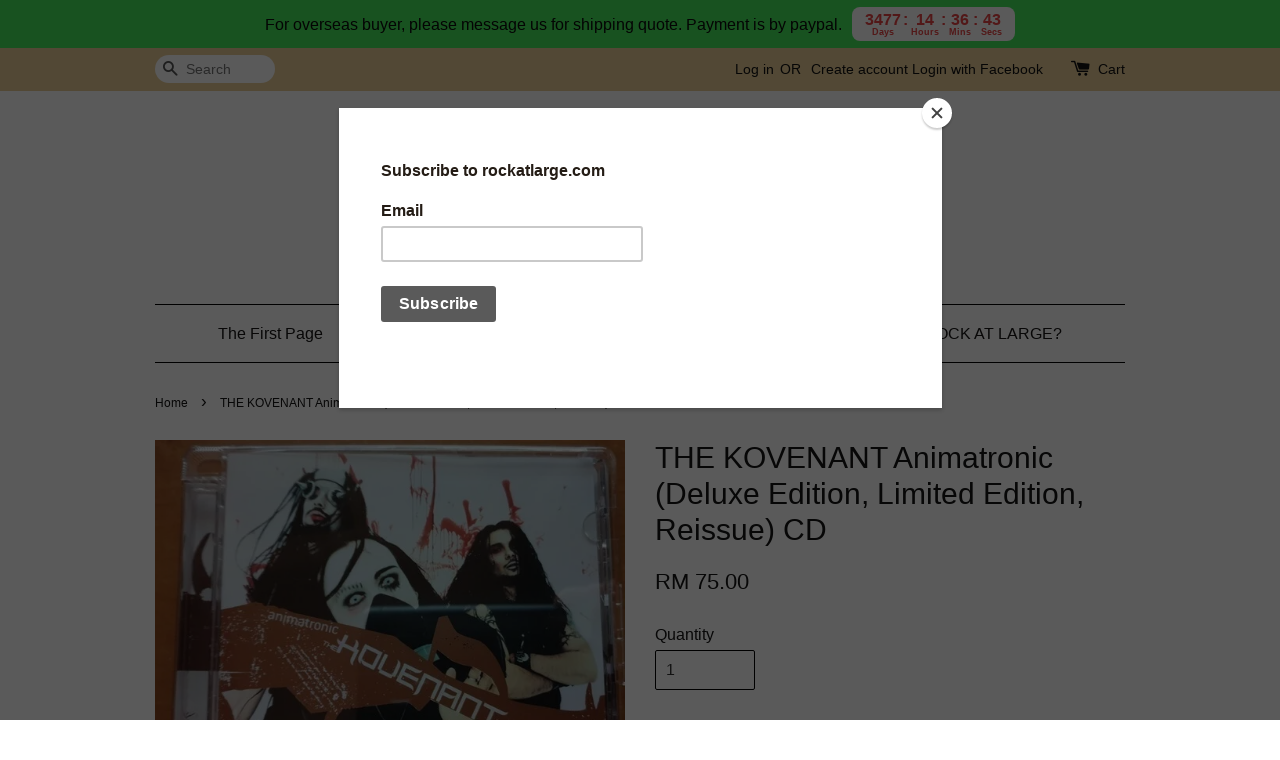

--- FILE ---
content_type: text/html; charset=UTF-8
request_url: https://rockatlarge.com/products/the-kovenant-animatronic-deluxe-edition-limited-edition-reissue-cd-1
body_size: 31829
content:
<!doctype html>
<!--[if lt IE 7]><html class="no-js lt-ie9 lt-ie8 lt-ie7" lang="en"> <![endif]-->
<!--[if IE 7]><html class="no-js lt-ie9 lt-ie8" lang="en"> <![endif]-->
<!--[if IE 8]><html class="no-js lt-ie9" lang="en"> <![endif]-->
<!--[if IE 9 ]><html class="ie9 no-js"> <![endif]-->
<!--[if (gt IE 9)|!(IE)]><!--> <html class="no-js"> <!--<![endif]-->
<head>
<meta name="google-site-verification" content="UOiKEOR6mzNawYYpxe9HJHi8Vm7amWghr6RSMQPVPmo" />
  <!-- Basic page needs ================================================== -->
  <meta charset="utf-8">
  <meta http-equiv="X-UA-Compatible" content="IE=edge,chrome=1">

  
  <link rel="icon" href="""" />
  

  <!-- Title and description ================================================== -->
  <title>
  THE KOVENANT Animatronic (Deluxe Edition, Limited Edition, Reissue) CD &ndash; Rock At Large
  </title>

  
  <meta name="description" content="Label: Cosmic Key Creations ‎– COS002 Format: CD, Album, Deluxe Edition, Limited Edition, Reissue Country: Netherlands Released: 2019 Genre: Rock Style: Industrial Metal, Heavy Metal Tracklist 1Mirrors Paradise5:01 2New World Order4:30 3Mannequin5:0">
  

  <!-- Social meta ================================================== -->
  

  <meta property="og:type" content="product">
  <meta property="og:title" content="THE KOVENANT Animatronic (Deluxe Edition, Limited Edition, Reissue) CD">
  <meta property="og:url" content="https://rockatlarge.com/products/the-kovenant-animatronic-deluxe-edition-limited-edition-reissue-cd-1">
  
  <meta property="og:image" content="https://cdn.store-assets.com/s/192843/i/53615435.jpg?width=480&format=webp">
  <meta property="og:image:secure_url" content="https://cdn.store-assets.com/s/192843/i/53615435.jpg?width=480&format=webp">
  
  <meta property="og:image" content="https://cdn.store-assets.com/s/192843/i/53615436.jpg?width=480&format=webp">
  <meta property="og:image:secure_url" content="https://cdn.store-assets.com/s/192843/i/53615436.jpg?width=480&format=webp">
  
  <meta property="og:price:amount" content="75">
  <meta property="og:price:currency" content="MYR">


<meta property="og:description" content="Label: Cosmic Key Creations ‎– COS002 Format: CD, Album, Deluxe Edition, Limited Edition, Reissue Country: Netherlands Released: 2019 Genre: Rock Style: Industrial Metal, Heavy Metal Tracklist 1Mirrors Paradise5:01 2New World Order4:30 3Mannequin5:0">
<meta property="og:site_name" content="Rock At Large">



  <meta name="twitter:card" content="summary">




  <meta name="twitter:title" content="THE KOVENANT Animatronic (Deluxe Edition, Limited Edition, Reissue) CD">
  <meta name="twitter:description" content="Label:Cosmic Key Creations &amp;lrm;&amp;ndash; COS002Format:CD, Album, Deluxe Edition, Limited Edition, ReissueCountry:NetherlandsReleased:2019Genre:RockStyle:Industrial Metal, Heavy Metal
Tracklist1Mirrors ">
  <meta name="twitter:image" content="">
  <meta name="twitter:image:width" content="480">
  <meta name="twitter:image:height" content="480">




  <!-- Helpers ================================================== -->
  <link rel="canonical" href="https://rockatlarge.com/products/the-kovenant-animatronic-deluxe-edition-limited-edition-reissue-cd-1">
  <meta name="viewport" content="width=device-width,initial-scale=1">
  <meta name="theme-color" content="">

  <!-- CSS ================================================== -->
  <link href="https://store-themes.easystore.co/192843/themes/313/assets/timber.css?t=1769014811" rel="stylesheet" type="text/css" media="screen" />
  <link href="https://store-themes.easystore.co/192843/themes/313/assets/theme.css?t=1769014811" rel="stylesheet" type="text/css" media="screen" />

  




  <script src="//ajax.googleapis.com/ajax/libs/jquery/1.11.0/jquery.min.js" type="text/javascript" ></script>
  <!-- Header hook for plugins ================================================== -->
  
<!-- ScriptTags -->
<script>window.__st={'p': 'product', 'cid': ''};</script><script src='/assets/events.js'></script><script>(function(){function asyncLoad(){var urls=['/assets/facebook-pixel.js?v=1.1.1741517885','/assets/traffic.js?v=1','https://apps.easystore.co/mailchimp/script.js?shop=rockatlarge.easy.co','https://apps.easystore.co/facebook-login/script.js?shop=rockatlarge.easy.co','https://apps.easystore.co/sales-pop/script.js?shop=rockatlarge.easy.co','https://chimpstatic.com/mcjs-connected/js/users/28254a3514175b13fd66bf8a1/bad8f024c14ea2aa42f139f70.js','https://apps.easystore.co/marketplace/shopee-malaysia/script.js?shop=rockatlarge.easy.co','https://apps.easystore.co/marketplace/lazada-malaysia/script.js?shop=rockatlarge.easy.co'];for(var i=0;i<urls.length;i++){var s=document.createElement('script');s.type='text/javascript';s.async=true;s.src=urls[i];var x=document.getElementsByTagName('script')[0];x.parentNode.insertBefore(s, x);}}window.attachEvent ? window.attachEvent('onload', asyncLoad) : window.addEventListener('load', asyncLoad, false);})();</script>
<!-- /ScriptTags -->


  
<!--[if lt IE 9]>
<script src="//cdnjs.cloudflare.com/ajax/libs/html5shiv/3.7.2/html5shiv.min.js" type="text/javascript" ></script>
<script src="https://store-themes.easystore.co/192843/themes/313/assets/respond.min.js?t=1769014811" type="text/javascript" ></script>
<link href="https://store-themes.easystore.co/192843/themes/313/assets/respond-proxy.html" id="respond-proxy" rel="respond-proxy" />
<link href="//rockatlarge.com/search?q=e31f1cfdca5fb6b644eccb5191a9b1a4" id="respond-redirect" rel="respond-redirect" />
<script src="//rockatlarge.com/search?q=e31f1cfdca5fb6b644eccb5191a9b1a4" type="text/javascript"></script>
<![endif]-->



  <script src="https://store-themes.easystore.co/192843/themes/313/assets/modernizr.min.js?t=1769014811" type="text/javascript" ></script>

  
  
  <script>
  (function(i,s,o,g,r,a,m){i['GoogleAnalyticsObject']=r;i[r]=i[r]||function(){
  (i[r].q=i[r].q||[]).push(arguments)},i[r].l=1*new Date();a=s.createElement(o),
  m=s.getElementsByTagName(o)[0];a.async=1;a.src=g;m.parentNode.insertBefore(a,m)
  })(window,document,'script','https://www.google-analytics.com/analytics.js','ga');

  ga('create', '', 'auto','myTracker');
  ga('myTracker.send', 'pageview');

  </script>
  
<!-- Snippet:global/head: Shopee Malaysia -->
<link type="text/css" rel="stylesheet" href="https://apps.easystore.co/assets/css/marketplace/main.css?v1.7">
<!-- /Snippet -->

<!-- Snippet:global/head: Lazada Malaysia -->
<link type="text/css" rel="stylesheet" href="https://apps.easystore.co/assets/css/marketplace/main.css?v1.7">
<!-- /Snippet -->

</head>

<body id="the-kovenant-animatronic--deluxe-edition--limited-edition--reissue--cd" class="template-product" >
  
<!-- Snippet:global/body_start: Announcement Bar -->
<link rel="stylesheet" href="https://apps.easystore.co/assets/css/annoucement-bar/slider.css?v1.01">

<input type="hidden" id="total_announcement_left" name="total_announcement_left" value="1">
<input type="hidden" id="locale" name="locale" value="en_US">

<slider-announcement-bar-app id="announcement-bar" name="announcement-bar" style="
    border: unset;
    padding: 4px 0px;
    margin: 0px;
    z-index:2999;
    background:rgb(69, 233, 90);
    color:rgb(10, 10, 10);
    
">

  <div style="
    display: flex;
    justify-content: space-between;
    align-items: center;
    padding: 0px 0px;
    border-top: 0px;
    border-bottom: 0px;
    border-color: transparent;
  ">
    <div style="height: 24px;">
          </div>

    <ul style="flex-grow: 2; margin: 0px;">
            <li id="announcement_bar_0" style="
          display: flex;
          justify-content: center;
          align-items: center;
          flex-wrap: wrap;
          margin: 0px;
          width: 100%;
          word-wrap: break-word;
        ">
        For overseas buyer, please message us for shipping quote. Payment is by paypal.
                        <div id='announcementBar_countdown_0' class="announcementBar_timer style_2" style="color: rgb(233, 69, 69); background: rgb(255, 255, 255); display: none;">
        </div>
                <input type="hidden" id="expired_at_0" name="expired_at_0" value="2035-07-31 12:00">
      </li>
          </ul>

    <div style="display: flex;">
                </div>
  </div>


</slider-announcement-bar-app>

<script>
  $(function() {
    var is_top_enabled =  0;

    const loadScript = function(url, callback) {
      const script = document.createElement("script");
      script.type = "text/javascript";
      // If the browser is Internet Explorer.
      if (script.readyState) {
        script.onreadystatechange = function() {
          if (script.readyState == "loaded" || script.readyState == "complete") {
            script.onreadystatechange = null;
            callback();
          }
        };
        // For any other browser.
      } else {
        script.onload = function() {
          callback();
        };
      }
      script.src = url;
      document.getElementsByTagName("head")[0].appendChild(script);
    };

    const announcementBarAppJS = function($) {

      $('#announcement-close-button').on('click', function() {
        $('#announcement-bar, #announcement-bar-top').hide();
        $('#easystore-section-header, .sticky-topbar').css('top', '');
      });
    }

    if (typeof jQuery === 'undefined') {
      loadScript('//ajax.googleapis.com/ajax/libs/jquery/1.11.2/jquery.min.js', function() {
        jQuery = jQuery.noConflict(true);
        announcementBarAppJS(jQuery);
      });
    } else {
      announcementBarAppJS(jQuery);
    }


    
    if(is_top_enabled){
      // Prevent announcement bar block header
      setTimeout(()=>{
        $('#easystore-section-header, .sticky-topbar').css('top', $('#announcement-bar').height()+'px');
      }, 2000);
    }
  });

  setInterval(function() {
    const total_announcement = "1"
    var total_announcement_left = $("#total_announcement_left").val();

    for (let i = 0; i <= total_announcement; i++) {
      const startDate = new Date();
      const endDateStr = $("#expired_at_" + i).val();
      const endDate = endDateStr == undefined ? new Date() : new Date(endDateStr.replace(/-/g, "/"));
      const seconds = (endDate.getTime() - startDate.getTime()) / 1000;

      const days = parseInt(seconds / 86400);
      const hours = parseInt((seconds % 86400) / 3600);
      const mins = parseInt((seconds % 86400 % 3600) / 60);
      const secs = parseInt((seconds % 86400 % 3600) % 60);

      // use to translate countdown unit
      // (translate based on the preferred language when save announcement bar setting)
      String.prototype.translate = function() {
        try {
          if ($("#locale").val() == "zh_TW") {
            if (this.toString() === 'day') {
              return "天";
            }
            if (this.toString() === 'hour') {
              return "小時";
            }
            if (this.toString() === 'min') {
              return "分鐘";
            }
            if (this.toString() === 'sec') {
              return "秒";
            }
          } else {
            if (this.toString() === 'day') {
              if (days > 0) {
                return "Days";
              } else {
                return "Day";
              }
            } else if (this.toString() === 'hour') {
              if (hours > 0) {
                return "Hours";
              } else {
                return "Hour";
              }
            } else if (this.toString() === 'min') {
              if (mins > 0) {
                return "Mins";
              } else {
                return "Min";
              }
            } else if (this.toString() === 'sec') {
              if (secs > 0) {
                return "Secs";
              } else {
                return "Sec";
              }
            }
          }
        } catch (error) {
          console.log("Some errors heres", error);
        }
      };

      const announcementBar_countdown = document.getElementById("announcementBar_countdown_" + i);
      if (announcementBar_countdown && seconds > 0) {

        $(announcementBar_countdown).show()
        announcementBar_countdown.innerHTML = `
          <div>
            ${days} <small>${'day'.translate()}</small>
          </div>
          <div>
            ${hours} <small>${'hour'.translate()}</small>
          </div>
          <div>
            ${mins} <small>${'min'.translate()}</small>
          </div>
          <div>
            ${secs} <small>${'sec'.translate()}</small>
          </div>
        `;


      } else if (announcementBar_countdown && seconds <= 0) {
        $("#announcement_bar_" + i).remove();
        total_announcement_left = total_announcement_left - 1;
        $("#total_announcement_left").val(total_announcement_left);
      }
    }

    showOrHide(total_announcement_left);
  }, 1000);


  function showOrHide(total_announcement_left) {
    if (total_announcement_left <= 1) {
      $("#previous-announcement-bar-button,#next-announcement-bar-button").hide();
    } else {
      $("#previous-announcement-bar-button,#next-announcement-bar-button").show();
    }

    if (total_announcement_left == 0) {
      $("#announcement-close-button").hide();
      $("#announcement-bar").hide();
      $('#announcement-bar-top').hide();
      $('#easystore-section-header, .sticky-topbar').css('top', '');
    }
  };

  let annoucementBarAutoMoveInterval = '';
  class AnnouncementBarAppSlider extends HTMLElement {
    constructor() {
      super();
      this.slider = this.querySelector('ul');
      this.sliderItems = this.querySelectorAll('li');
      this.prevButton = this.querySelector('a[name="previous"]');
      this.nextButton = this.querySelector('a[name="next"]');

      if (!this.slider || !this.nextButton) return;

      const resizeObserver = new ResizeObserver(entries => this.initPages());
      resizeObserver.observe(this.slider);

      this.slider.addEventListener('scroll', this.update.bind(this));
      this.prevButton.addEventListener('click', this.onButtonClick.bind(this));
      this.nextButton.addEventListener('click', this.onButtonClick.bind(this));


    }

    initPages() {
      const sliderItemsToShow = Array.from(this.sliderItems).filter(element => element.clientWidth > 0);
      this.sliderLastItem = sliderItemsToShow[sliderItemsToShow.length - 1];
      if (sliderItemsToShow.length === 0) return;
      this.slidesPerPage = Math.floor(this.slider.clientWidth / sliderItemsToShow[0].clientWidth);
      this.totalPages = sliderItemsToShow.length - this.slidesPerPage + 1;
      this.update();
      let self = this
      var total_announcement_left = $("#total_announcement_left").val();
      annoucementBarAutoMoveInterval = setInterval(function() {
        if (total_announcement_left > 1) {
          self.moveSlide('next')
        }
      }, 5000)
    }

    update() {
      this.currentPage = Math.round(this.slider.scrollLeft / this.sliderLastItem.clientWidth) + 1;
    }

    onButtonClick(event) {
      event.preventDefault();
      let self = this;
      self.moveSlide(event.currentTarget.name);
    }


    moveSlide(move_to) {

      clearInterval(annoucementBarAutoMoveInterval);
      let self = this;
      annoucementBarAutoMoveInterval = setInterval(function() {
        self.moveSlide('next');
      }, 5000)

      if (move_to === 'previous' && this.currentPage === 1) {
        this.slider.scrollTo({
          left: this.sliderLastItem.clientWidth * (this.totalPages - 1)
        });
      } else if (move_to === 'next' && this.currentPage === this.totalPages) {
        this.slider.scrollTo({
          left: 0
        });
      } else {
        const slideScrollPosition = move_to === 'next' ? this.slider.scrollLeft + this.sliderLastItem
          .clientWidth : this.slider.scrollLeft - this.sliderLastItem.clientWidth;
        this.slider.scrollTo({
          left: slideScrollPosition
        });
      }
    }

  }

  customElements.define('slider-announcement-bar-app', AnnouncementBarAppSlider);
</script>

<!-- /Snippet -->

<!-- Snippet:global/body_start: Console Extension -->
<div id='es_console' style='display: none;'>192843</div>
<!-- /Snippet -->


  <style>
  .search-modal__form{
    position: relative;
  }
  
  .dropdown-wrapper {
    position: relative;
  }
  
  .dropdown-wrapper:hover .dropdown {
    display: block;
  }
  
  .dropdown {
    display: none;
    position: absolute;
    top: 100%;
    left: -20px;
    width: 100%;
    padding: 8px 0;
    margin: 0;
    background-color: #fff;
    z-index: 1000;
    border-radius: 5px;
    border: 1px solid rgba(var(--color-foreground), 1);
    border-top: none;
    overflow-x: hidden;
    overflow-y: auto;
    max-height: 350px;
    min-width: 150px;
    box-shadow: 0 0 5px rgba(0,0,0,0.1);
  }
    
  .dropdown li,.dropdown a{
    display: block;
  }
  .dropdown a{
    text-decoration: none;
    padding: 2px 10px;
    color: #000 !important;
  }
  
  .dropdown-item {
    padding: 0.4rem 2rem;
    cursor: pointer;
    line-height: 1.4;
    overflow: hidden;
    text-overflow: ellipsis;
    white-space: nowrap;
  }
  
  .dropdown-item:hover{
    background-color: #f3f3f3;
  }
  
  .search__input.is-focus{
    border-radius: 15px;
    border-bottom-left-radius: 0;
    border-bottom-right-radius: 0;
    border: 1px solid rgba(var(--color-foreground), 1);
    border-bottom: none;
    box-shadow: none;
  }
  
  .clear-all {
    text-align: right;
    padding: 0 2rem 0.2rem;
    line-height: 1;
    font-size: 70%;
    margin-bottom: -2px;
  }
  
  .clear-all:hover{
    background-color: #fff;
  }
  
  .referral-notification {
    position: absolute;
    top: 100%;
    right: -12px;
    background: white;
    border: 1px solid #e0e0e0;
    border-radius: 8px;
    box-shadow: 0 4px 12px rgba(0, 0, 0, 0.15);
    width: 280px;
    z-index: 1000;
    padding: 16px;
    margin-top: 8px;
    font-size: 14px;
    line-height: 1.4;
  }
  
  .referral-notification::before {
    content: '';
    position: absolute;
    top: -8px;
    right: 20px;
    width: 0;
    height: 0;
    border-left: 8px solid transparent;
    border-right: 8px solid transparent;
    border-bottom: 8px solid white;
  }
  
  .referral-notification::after {
    content: '';
    position: absolute;
    top: -9px;
    right: 20px;
    width: 0;
    height: 0;
    border-left: 8px solid transparent;
    border-right: 8px solid transparent;
    border-bottom: 8px solid #e0e0e0;
  }
  
  .referral-notification h4 {
    margin: 0 0 8px 0;
    color: #2196F3;
    font-size: 16px;
    font-weight: 600;
  }
  
  .referral-notification p {
    margin: 0 0 12px 0;
    color: #666;
  }
  
  .referral-notification .referral-code {
    background: #f5f5f5;
    padding: 8px;
    border-radius: 4px;
    font-family: monospace;
    font-size: 13px;
    text-align: center;
    margin: 8px 0;
    border: 1px solid #ddd;
  }
  
  .referral-notification .close-btn {
    position: absolute;
    top: 8px;
    right: 8px;
    background: none;
    border: none;
    font-size: 18px;
    color: #999;
    cursor: pointer;
    padding: 0;
    width: 20px;
    height: 20px;
    line-height: 1;
  }
  
  .referral-notification .close-btn:hover {
    color: #333;
  }
  
  .referral-notification .action-btn {
    background: #2196F3;
    color: white;
    border: none;
    padding: 8px 16px;
    border-radius: 4px;
    cursor: pointer;
    font-size: 12px;
    margin-right: 8px;
    margin-top: 8px;
  }
  
  .referral-notification .action-btn:hover {
    background: #1976D2;
  }
  
  .referral-notification .dismiss-btn {
    background: transparent;
    color: #666;
    border: 1px solid #ddd;
    padding: 8px 16px;
    border-radius: 4px;
    cursor: pointer;
    font-size: 12px;
    margin-top: 8px;
  }
  
  .referral-notification .dismiss-btn:hover {
    background: #f5f5f5;
  }
  .referral-modal__dialog {
    transform: translate(-50%, 0);
    transition: transform var(--duration-default) ease, visibility 0s;
    z-index: 10000;
    position: fixed;
    top: 20vh;
    left: 50%;
    width: 100%;
    max-width: 350px;
    box-shadow: 0 4px 12px rgba(0, 0, 0, 0.15);
    border-radius: 12px;
    background-color: #fff;
    color: #000;
    padding: 20px;
    text-align: center;
  }
  .modal-overlay.referral-modal-overlay {
    position: fixed;
    top: 0;
    left: 0;
    width: 100%;
    height: 100%;
    background-color: rgba(0, 0, 0, 0.7);
    z-index: 2001;
    display: block;
    opacity: 1;
    transition: opacity var(--duration-default) ease, visibility 0s;
  }
</style>

<div class="header-bar">
  <div class="wrapper medium-down--hide">
    <div class="large--display-table">

      <div class="header-bar__left large--display-table-cell">

        

        

        
          
            <div class="header-bar__module header-bar__search">
              
  <form action="/search" method="get" class="header-bar__search-form clearfix" role="search">
    
    <button type="submit" class="btn icon-fallback-text header-bar__search-submit">
      <span class="icon icon-search" aria-hidden="true"></span>
      <span class="fallback-text">Search</span>
    </button>
    <input type="search" name="q" value="" aria-label="Search" class="header-bar__search-input" placeholder="Search" autocomplete="off">
    <div class="dropdown" id="searchDropdown"></div>
    <input type="hidden" name="search_history" id="search_history">
  </form>


<script>
  var _search_history_listings = ""
  if(_search_history_listings != "") localStorage.setItem('searchHistory', JSON.stringify(_search_history_listings));

  function clearAll() {
    localStorage.removeItem('searchHistory');
  
    var customer = "";
    if(customer) {
      // Your logic to clear all data or call an endpoint
      fetch('/account/search_histories', {
          method: 'DELETE',
          headers: {
            "Content-Type": "application/json",
            "X-Requested-With": "XMLHttpRequest"
          },
          body: JSON.stringify({
            _token: "1rq1fkbGWluIrK9WihFfVVVZE9LzmyIUyp8qwWov"
          }),
      })
      .then(response => response.json())
    }
  }
  // End - store view history in local storage
  
  // search history dropdown  
  var searchInputs = document.querySelectorAll('input[type=search]');
  
  if(searchInputs.length > 0) {
    
    searchInputs.forEach((searchInput)=>{
    
      searchInput.addEventListener('focus', function() {
        var searchDropdown = searchInput.closest('form').querySelector('#searchDropdown');
        searchDropdown.innerHTML = ''; // Clear existing items
  
        // retrieve data from local storage
        var searchHistoryData = JSON.parse(localStorage.getItem('searchHistory')) || [];
  
        // Convert JSON to string
        var search_history_json = JSON.stringify(searchHistoryData);
  
        // Set the value of the hidden input
        searchInput.closest('form').querySelector("#search_history").value = search_history_json;
  
        // create dropdown items
        var clearAllItem = document.createElement('div');
        clearAllItem.className = 'dropdown-item clear-all';
        clearAllItem.textContent = 'Clear';
        clearAllItem.addEventListener('click', function() {
            clearAll();
            searchDropdown.style.display = 'none';
            searchInput.classList.remove('is-focus');
        });
        searchDropdown.appendChild(clearAllItem);
  
        // create dropdown items
        searchHistoryData.forEach(function(item) {
          var dropdownItem = document.createElement('div');
          dropdownItem.className = 'dropdown-item';
          dropdownItem.textContent = item.term;
          dropdownItem.addEventListener('click', function() {
            searchInput.value = item.term;
            searchDropdown.style.display = 'none';
          });
          searchDropdown.appendChild(dropdownItem);
        });
  
        if(searchHistoryData.length > 0){
          // display the dropdown
          searchInput.classList.add('is-focus');
          document.body.classList.add('search-input-focus');
          searchDropdown.style.display = 'block';
        }
      });
  
      searchInput.addEventListener("focusout", (event) => {
        var searchDropdown = searchInput.closest('form').querySelector('#searchDropdown');
        searchInput.classList.remove('is-focus');
        searchDropdown.classList.add('transparent');
        setTimeout(()=>{
          searchDropdown.style.display = 'none';
          searchDropdown.classList.remove('transparent');
          document.body.classList.remove('search-input-focus');
        }, 400);
      });
    })
  }
  // End - search history dropdown
</script>
            </div>
          
        

      </div>

      <div class="header-bar__right large--display-table-cell">
        
          <ul class="header-bar__module header-bar__module--list" style="position: relative;">
            
              
              
                <li>
                  <a href="/account/login">Log in</a>
                </li><li>OR</li>
                
              
              
                <li>
                <a href="/account/register">Create account</a>
                </li>
                
              

              <!-- Referral Notification Popup for Desktop -->
              <div id="referralNotification" class="referral-notification" style="display: none;">
                <button class="close-btn" onclick="dismissReferralNotification()">&times;</button>
                <div style="text-align: center; margin-bottom: 16px;">
                  <div style="width: 100px; height: 100px; margin: 0 auto;">
                    <img src="https://resources.easystore.co/storefront/icons/channels/vector_referral_program.svg">
                  </div>
                </div>
                <p id="referralSignupMessage" style="text-align: center; font-size: 14px; color: #666; margin: 0 0 20px 0;">
                  Your friend gifted you   credit! Sign up now to redeem.
                </p>
                <div style="text-align: center;">
                  <button class="btn" onclick="goToSignupPage()" style="width: 100%; color: #fff;">
                    Sign Up
                  </button>
                </div>
              </div>
            
          </ul>
        
        





        <div class="header-bar__module">
          <span class="header-bar__sep" aria-hidden="true"></span>
          <a href="/cart" class="cart-page-link">
            <span class="icon icon-cart header-bar__cart-icon" aria-hidden="true"></span>
          </a>
        </div>

        <div class="header-bar__module">
          
          <a href="/cart" class="cart-page-link">
            Cart<span class="hidden-count">:</span>
            <span class="cart-count header-bar__cart-count hidden-count">0</span>
          </a>
        </div>

        
          
        

      </div>
    </div>
  </div>
  <div class="wrapper large--hide" style="padding: 5px 30px 0;">
    <button type="button" class="mobile-nav-trigger" id="MobileNavTrigger">
      <span class="icon icon-hamburger" aria-hidden="true"></span>
      Menu
    </button>

    
      
        <!-- Referral Notification Modal for Mobile -->
        <details-modal class="referral-modal" id="referralMobileModal">
          <details>
            <summary class="referral-modal__toggle" aria-haspopup="dialog" aria-label="Open referral modal" style="display: none;">
            </summary>
            <div class="modal-overlay referral-modal-overlay"></div>
            <div class="referral-modal__dialog" role="dialog" aria-modal="true" aria-label="Referral notification">
              <div class="referral-modal__content">
                <button type="button" class="modal__close-button" aria-label="Close" onclick="closeMobileReferralModal()" style="position: absolute; top: 16px; right: 16px; background: none; border: none; font-size: 24px; cursor: pointer;">
                  &times;
                </button>

                <div style="margin-bottom: 24px;">
                  <div style="width: 120px; height: 120px; margin: 0 auto 20px;">
                    <img src="https://resources.easystore.co/storefront/icons/channels/vector_referral_program.svg" style="width: 100%; height: 100%;">
                  </div>
                </div>

                <p id="referralSignupMessageMobile" style="font-size: 16px; color: #333; margin: 0 0 30px 0; line-height: 1.5;">
                  Your friend gifted you   credit! Sign up now to redeem.
                </p>

                <button type="button" class="btn" onclick="goToSignupPageFromMobile()" style="width: 100%; color: #fff;">
                  Sign Up
                </button>
              </div>
            </div>
          </details>
        </details-modal>
      
    
   

    <a href="/cart" class="cart-page-link mobile-cart-page-link">
      <span class="icon icon-cart header-bar__cart-icon" aria-hidden="true"></span>
      Cart
      <span class="cart-count  hidden-count">0</span>
    </a>
     <div class="mobile-cart-page-link" style="margin-right: 20px;">
      





    </div>
  </div>
  <ul id="MobileNav" class="mobile-nav large--hide">
  
  <li class="mobile-nav__link">
    
    <div class="header-bar__module header-bar__search">
      
  <form action="/search" method="get" class="header-bar__search-form clearfix" role="search">
    
    <button type="submit" class="btn icon-fallback-text header-bar__search-submit">
      <span class="icon icon-search" aria-hidden="true"></span>
      <span class="fallback-text">Search</span>
    </button>
    <input type="search" name="q" value="" aria-label="Search" class="header-bar__search-input" placeholder="Search" autocomplete="off">
    <div class="dropdown" id="searchDropdown"></div>
    <input type="hidden" name="search_history" id="search_history">
  </form>


<script>
  var _search_history_listings = ""
  if(_search_history_listings != "") localStorage.setItem('searchHistory', JSON.stringify(_search_history_listings));

  function clearAll() {
    localStorage.removeItem('searchHistory');
  
    var customer = "";
    if(customer) {
      // Your logic to clear all data or call an endpoint
      fetch('/account/search_histories', {
          method: 'DELETE',
          headers: {
            "Content-Type": "application/json",
            "X-Requested-With": "XMLHttpRequest"
          },
          body: JSON.stringify({
            _token: "1rq1fkbGWluIrK9WihFfVVVZE9LzmyIUyp8qwWov"
          }),
      })
      .then(response => response.json())
    }
  }
  // End - store view history in local storage
  
  // search history dropdown  
  var searchInputs = document.querySelectorAll('input[type=search]');
  
  if(searchInputs.length > 0) {
    
    searchInputs.forEach((searchInput)=>{
    
      searchInput.addEventListener('focus', function() {
        var searchDropdown = searchInput.closest('form').querySelector('#searchDropdown');
        searchDropdown.innerHTML = ''; // Clear existing items
  
        // retrieve data from local storage
        var searchHistoryData = JSON.parse(localStorage.getItem('searchHistory')) || [];
  
        // Convert JSON to string
        var search_history_json = JSON.stringify(searchHistoryData);
  
        // Set the value of the hidden input
        searchInput.closest('form').querySelector("#search_history").value = search_history_json;
  
        // create dropdown items
        var clearAllItem = document.createElement('div');
        clearAllItem.className = 'dropdown-item clear-all';
        clearAllItem.textContent = 'Clear';
        clearAllItem.addEventListener('click', function() {
            clearAll();
            searchDropdown.style.display = 'none';
            searchInput.classList.remove('is-focus');
        });
        searchDropdown.appendChild(clearAllItem);
  
        // create dropdown items
        searchHistoryData.forEach(function(item) {
          var dropdownItem = document.createElement('div');
          dropdownItem.className = 'dropdown-item';
          dropdownItem.textContent = item.term;
          dropdownItem.addEventListener('click', function() {
            searchInput.value = item.term;
            searchDropdown.style.display = 'none';
          });
          searchDropdown.appendChild(dropdownItem);
        });
  
        if(searchHistoryData.length > 0){
          // display the dropdown
          searchInput.classList.add('is-focus');
          document.body.classList.add('search-input-focus');
          searchDropdown.style.display = 'block';
        }
      });
  
      searchInput.addEventListener("focusout", (event) => {
        var searchDropdown = searchInput.closest('form').querySelector('#searchDropdown');
        searchInput.classList.remove('is-focus');
        searchDropdown.classList.add('transparent');
        setTimeout(()=>{
          searchDropdown.style.display = 'none';
          searchDropdown.classList.remove('transparent');
          document.body.classList.remove('search-input-focus');
        }, 400);
      });
    })
  }
  // End - search history dropdown
</script>
    </div>
    
  </li>
  
  
  
  <li class="mobile-nav__link" aria-haspopup="true">
    
    <a href="/"  class="mobile-nav">
      The First Page
    </a>
    
  </li>
  
  
  <li class="mobile-nav__link" aria-haspopup="true">
    
    
    <a href="/collections/all" class="mobile-nav__sublist-trigger">
      Catalog
      <span class="icon-fallback-text mobile-nav__sublist-expand">
  <span class="icon icon-plus" aria-hidden="true"></span>
  <span class="fallback-text">+</span>
</span>
<span class="icon-fallback-text mobile-nav__sublist-contract">
  <span class="icon icon-minus" aria-hidden="true"></span>
  <span class="fallback-text">-</span>
</span>
    </a>
    <ul class="mobile-nav__sublist">
      
      
      
      <li class="mobile-nav__sublist-link" aria-haspopup="true">
        
        <a href="/collections/ral-silver-membership"  class="mobile-nav">
          RAL Silver Membership
        </a>
        
      </li>
      
      
      <li class="mobile-nav__sublist-link" aria-haspopup="true">
        
        <a href="/collections/langsuir"  class="mobile-nav">
          Langsuir
        </a>
        
      </li>
      
      
      <li class="mobile-nav__sublist-link" aria-haspopup="true">
        
        <a href="/collections/metallica"  class="mobile-nav">
          Metallica
        </a>
        
      </li>
      
      
      <li class="mobile-nav__sublist-link" aria-haspopup="true">
        
        <a href="/collections/iron-maiden"  class="mobile-nav">
          Iron Maiden
        </a>
        
      </li>
      
      
      <li class="mobile-nav__sublist-link" aria-haspopup="true">
        
        <a href="/collections/new-arrival-new"  class="mobile-nav">
          JANUARY Arrival (New Items)
        </a>
        
      </li>
      
      
      <li class="mobile-nav__sublist-link" aria-haspopup="true">
        
        <a href="/collections/new-arrival-used"  class="mobile-nav">
          JANUARY Arrival (Used Items)
        </a>
        
      </li>
      
      
      <li class="mobile-nav__sublist-link" aria-haspopup="true">
        
        <a href="/collections/local-releases"  class="mobile-nav">
          Local Releases
        </a>
        
      </li>
      
      
      <li class="mobile-nav__sublist-link" aria-haspopup="true">
        
        <a href="/collections/japan-press-cd"  class="mobile-nav">
          Japan press CD
        </a>
        
      </li>
      
      
      <li class="mobile-nav__sublist-link" aria-haspopup="true">
        
        
        <a href="/collections/cd--new-" class="mobile-nav__sublist-trigger">
          CD (New)
          <span class="icon-fallback-text mobile-nav__sublist-expand">
  <span class="icon icon-plus" aria-hidden="true"></span>
  <span class="fallback-text">+</span>
</span>
<span class="icon-fallback-text mobile-nav__sublist-contract">
  <span class="icon icon-minus" aria-hidden="true"></span>
  <span class="fallback-text">-</span>
</span>
        </a>
        <ul class="mobile-nav__sublist">
          
          
          
          <li class="mobile-nav__sublist-link" aria-haspopup="true">
            
            <a href="/collections/black-metal"  class="mobile-nav">
              Black Metal
            </a>
            
          </li>
          
          
          <li class="mobile-nav__sublist-link" aria-haspopup="true">
            
            <a href="/collections/death-metal"  class="mobile-nav">
              Death Metal
            </a>
            
          </li>
          
          
          <li class="mobile-nav__sublist-link" aria-haspopup="true">
            
            <a href="/collections/doom-sludge-metal"  class="mobile-nav">
              Doom/Sludge/Stoner Metal
            </a>
            
          </li>
          
          
          <li class="mobile-nav__sublist-link" aria-haspopup="true">
            
            <a href="/collections/gothic-symphonic-metal"  class="mobile-nav">
              Gothic/Symphonic Metal
            </a>
            
          </li>
          
          
          <li class="mobile-nav__sublist-link" aria-haspopup="true">
            
            <a href="/collections/hard-rock"  class="mobile-nav">
              Hard Rock
            </a>
            
          </li>
          
          
          <li class="mobile-nav__sublist-link" aria-haspopup="true">
            
            <a href="/collections/punk-rock"  class="mobile-nav">
              Hardcore Punk
            </a>
            
          </li>
          
          
          <li class="mobile-nav__sublist-link" aria-haspopup="true">
            
            <a href="/collections/heavy-metal"  class="mobile-nav">
              Heavy Metal
            </a>
            
          </li>
          
          
          <li class="mobile-nav__sublist-link" aria-haspopup="true">
            
            <a href="/collections/metal-others"  class="mobile-nav">
              Metal: (Others)
            </a>
            
          </li>
          
          
          <li class="mobile-nav__sublist-link" aria-haspopup="true">
            
            <a href="/collections/metalcore"  class="mobile-nav">
              Metalcore
            </a>
            
          </li>
          
          
          <li class="mobile-nav__sublist-link" aria-haspopup="true">
            
            <a href="/collections/pop-others"  class="mobile-nav">
              Pop & Others
            </a>
            
          </li>
          
          
          <li class="mobile-nav__sublist-link" aria-haspopup="true">
            
            <a href="/collections/progressive-metal"  class="mobile-nav">
              Progressive Metal
            </a>
            
          </li>
          
          
          <li class="mobile-nav__sublist-link" aria-haspopup="true">
            
            <a href="/collections/prog-rock"  class="mobile-nav">
              Progressive Rock
            </a>
            
          </li>
          
          
          <li class="mobile-nav__sublist-link" aria-haspopup="true">
            
            <a href="/collections/rock-hardrock-progrock"  class="mobile-nav">
              Rock: (General)
            </a>
            
          </li>
          
          
          <li class="mobile-nav__sublist-link" aria-haspopup="true">
            
            <a href="/collections/thrash-metal"  class="mobile-nav">
              Thrash Metal
            </a>
            
          </li>
          
        </ul>
        
      </li>
      
      
      <li class="mobile-nav__sublist-link" aria-haspopup="true">
        
        
        <a href="/collections/cd--used-" class="mobile-nav__sublist-trigger">
          CD (Used)
          <span class="icon-fallback-text mobile-nav__sublist-expand">
  <span class="icon icon-plus" aria-hidden="true"></span>
  <span class="fallback-text">+</span>
</span>
<span class="icon-fallback-text mobile-nav__sublist-contract">
  <span class="icon icon-minus" aria-hidden="true"></span>
  <span class="fallback-text">-</span>
</span>
        </a>
        <ul class="mobile-nav__sublist">
          
          
          
          <li class="mobile-nav__sublist-link" aria-haspopup="true">
            
            <a href="/collections/cd-used-rock-metal"  class="mobile-nav">
              CD (Used) - Hard Rock/Metal
            </a>
            
          </li>
          
          
          <li class="mobile-nav__sublist-link" aria-haspopup="true">
            
            <a href="/collections/used-malay"  class="mobile-nav">
              CD (Used) - Malay
            </a>
            
          </li>
          
          
          <li class="mobile-nav__sublist-link" aria-haspopup="true">
            
            <a href="/collections/cd-used-others"  class="mobile-nav">
              CD (Used) - Others
            </a>
            
          </li>
          
          
          <li class="mobile-nav__sublist-link" aria-haspopup="true">
            
            <a href="/collections/cd-used-singles"  class="mobile-nav">
              CD (Used) - singles
            </a>
            
          </li>
          
        </ul>
        
      </li>
      
      
      <li class="mobile-nav__sublist-link" aria-haspopup="true">
        
        <a href="/collections/lp--new-"  class="mobile-nav">
          LP (New)
        </a>
        
      </li>
      
      
      <li class="mobile-nav__sublist-link" aria-haspopup="true">
        
        <a href="/collections/lp-used"  class="mobile-nav">
          LP (Used)
        </a>
        
      </li>
      
      
      <li class="mobile-nav__sublist-link" aria-haspopup="true">
        
        <a href="/collections/cassette"  class="mobile-nav">
          CASSETTE (New)
        </a>
        
      </li>
      
      
      <li class="mobile-nav__sublist-link" aria-haspopup="true">
        
        <a href="/collections/cassette-used"  class="mobile-nav">
          CASSETTE (Used)
        </a>
        
      </li>
      
      
      <li class="mobile-nav__sublist-link" aria-haspopup="true">
        
        <a href="/collections/boxset"  class="mobile-nav">
          Boxset
        </a>
        
      </li>
      
      
      <li class="mobile-nav__sublist-link" aria-haspopup="true">
        
        <a href="/collections/earbook"  class="mobile-nav">
          Earbook
        </a>
        
      </li>
      
      
      <li class="mobile-nav__sublist-link" aria-haspopup="true">
        
        
        <a href="/collections/merchandise" class="mobile-nav__sublist-trigger">
          Merchandise
          <span class="icon-fallback-text mobile-nav__sublist-expand">
  <span class="icon icon-plus" aria-hidden="true"></span>
  <span class="fallback-text">+</span>
</span>
<span class="icon-fallback-text mobile-nav__sublist-contract">
  <span class="icon icon-minus" aria-hidden="true"></span>
  <span class="fallback-text">-</span>
</span>
        </a>
        <ul class="mobile-nav__sublist">
          
          
          
          <li class="mobile-nav__sublist-link" aria-haspopup="true">
            
            <a href="/collections/back-patch"  class="mobile-nav">
              Back Patch
            </a>
            
          </li>
          
          
          <li class="mobile-nav__sublist-link" aria-haspopup="true">
            
            <a href="/collections/patch"  class="mobile-nav">
              Patch
            </a>
            
          </li>
          
          
          <li class="mobile-nav__sublist-link" aria-haspopup="true">
            
            <a href="/collections/poster"  class="mobile-nav">
              Poster
            </a>
            
          </li>
          
          
          <li class="mobile-nav__sublist-link" aria-haspopup="true">
            
            <a href="/collections/slipmat"  class="mobile-nav">
              Slipmat
            </a>
            
          </li>
          
          
          <li class="mobile-nav__sublist-link" aria-haspopup="true">
            
            
            <a href="/collections/t-shirt" class="mobile-nav__sublist-trigger">
              T Shirt
              <span class="icon-fallback-text mobile-nav__sublist-expand">
  <span class="icon icon-plus" aria-hidden="true"></span>
  <span class="fallback-text">+</span>
</span>
<span class="icon-fallback-text mobile-nav__sublist-contract">
  <span class="icon icon-minus" aria-hidden="true"></span>
  <span class="fallback-text">-</span>
</span>
            </a>
            <ul class="mobile-nav__sublist">
              
              
              <li class="mobile-nav__sublist-link">
                <a href="/collections/t-shirt-small">T Shirt (S)</a>
              </li>
              
              <li class="mobile-nav__sublist-link">
                <a href="/collections/t-shirt-medium">T Shirt (M)</a>
              </li>
              
              <li class="mobile-nav__sublist-link">
                <a href="/collections/t-shirt-l">T Shirt (L)</a>
              </li>
              
              <li class="mobile-nav__sublist-link">
                <a href="/collections/t-shirt-xl">T Shirt (XL)</a>
              </li>
              
              <li class="mobile-nav__sublist-link">
                <a href="/collections/t-shirt-2xl-and-bigger">T Shirt (2XL and bigger)</a>
              </li>
              
            </ul>
            
          </li>
          
          
          <li class="mobile-nav__sublist-link" aria-haspopup="true">
            
            <a href="/collections/others"  class="mobile-nav">
              Others
            </a>
            
          </li>
          
        </ul>
        
      </li>
      
      
      <li class="mobile-nav__sublist-link" aria-haspopup="true">
        
        <a href="/collections/pre-order"  class="mobile-nav">
          Preorder/Backorder
        </a>
        
      </li>
      
      
      <li class="mobile-nav__sublist-link" aria-haspopup="true">
        
        
        <a href="/collections/books" class="mobile-nav__sublist-trigger">
          BOOKS
          <span class="icon-fallback-text mobile-nav__sublist-expand">
  <span class="icon icon-plus" aria-hidden="true"></span>
  <span class="fallback-text">+</span>
</span>
<span class="icon-fallback-text mobile-nav__sublist-contract">
  <span class="icon icon-minus" aria-hidden="true"></span>
  <span class="fallback-text">-</span>
</span>
        </a>
        <ul class="mobile-nav__sublist">
          
          
          
          <li class="mobile-nav__sublist-link" aria-haspopup="true">
            
            <a href="/collections/biography"  class="mobile-nav">
              Biography
            </a>
            
          </li>
          
          
          <li class="mobile-nav__sublist-link" aria-haspopup="true">
            
            <a href="/collections/education"  class="mobile-nav">
              Education
            </a>
            
          </li>
          
          
          <li class="mobile-nav__sublist-link" aria-haspopup="true">
            
            <a href="/collections/fiction"  class="mobile-nav">
              Fiction
            </a>
            
          </li>
          
          
          <li class="mobile-nav__sublist-link" aria-haspopup="true">
            
            <a href="/collections/history"  class="mobile-nav">
              History
            </a>
            
          </li>
          
          
          <li class="mobile-nav__sublist-link" aria-haspopup="true">
            
            <a href="/collections/islamic"  class="mobile-nav">
              Islamic
            </a>
            
          </li>
          
          
          <li class="mobile-nav__sublist-link" aria-haspopup="true">
            
            <a href="/collections/literature"  class="mobile-nav">
              Literature
            </a>
            
          </li>
          
          
          <li class="mobile-nav__sublist-link" aria-haspopup="true">
            
            <a href="/collections/politics"  class="mobile-nav">
              Politics
            </a>
            
          </li>
          
        </ul>
        
      </li>
      
    </ul>
    
  </li>
  
  
  <li class="mobile-nav__link" aria-haspopup="true">
    
    <a href="/blogs/news---updates"  class="mobile-nav">
      News & Updates
    </a>
    
  </li>
  
  
  <li class="mobile-nav__link" aria-haspopup="true">
    
    <a href="/pages/faq"  class="mobile-nav">
      FAQ
    </a>
    
  </li>
  
  
  <li class="mobile-nav__link" aria-haspopup="true">
    
    <a href="/pages/bagaimana-nak-membeli-belah-di-rock-at-large-"  class="mobile-nav">
      Bagaimana nak membeli belah di ROCK AT LARGE?
    </a>
    
  </li>
  

  

  
  
  
  <li class="mobile-nav__link">
    <a href="/account/login">Log in</a>
  </li>
  
  <li class="mobile-nav__link">
    <a href="/account/register">Create account</a>
  </li>
  
  
  
  
  
</ul>

</div>

<script>
  // referral notification popup
  const referralMessageTemplate = 'Your friend gifted you __CURRENCY_CODE__ __CREDIT_AMOUNT__ credit! Sign up now to redeem.';
  const shopPrefix = 'RM';

  function getCookie(name) {
    const value = `; ${document.cookie}`;
    const parts = value.split(`; ${name}=`);
    if (parts.length === 2) return parts.pop().split(';').shift();
    return null;
  }

  function removeCookie(name) {
    document.cookie = `${name}=; expires=Thu, 01 Jan 1970 00:00:00 UTC; path=/;`;
  }

  function showReferralNotification() {
    const referralCode = getCookie('customer_referral_code');
    
    
    const customerReferralCode = null;
    
    
    const activeReferralCode = referralCode || customerReferralCode;
    const referralData = JSON.parse(localStorage.getItem('referral_notification_data')) || {};
    
    if (referralData.timestamp && referralData.expirationDays) {
      const expirationTime = referralData.timestamp + (referralData.expirationDays * 24 * 60 * 60 * 1000);
      if (Date.now() > expirationTime) {
        localStorage.removeItem('referral_notification_data');
        return;
      }
    }
    
    if (referralData.dismissed) return;
    
    if (activeReferralCode) {
      if (referralData.creditAmount) {
        displayReferralNotification(referralData.creditAmount);
      } else {
        fetchReferralCampaignData(activeReferralCode);
      }
    }
  }
    
  function fetchReferralCampaignData(referralCode) {
    fetch(`/customer/referral_program/campaigns/${referralCode}`)
      .then(response => {
        if (!response.ok) {
          throw new Error('Network response was not ok');
        }
        return response.json();
      })
      .then(data => {
        let refereeCreditAmount = null;
        if (data.data.campaign && data.data.campaign.referral_rules) {
          const refereeRule = data.data.campaign.referral_rules.find(rule => 
            rule.target_type === 'referee' && 
            rule.event_name === 'customer/create' && 
            rule.entitlement && 
            rule.entitlement.type === 'credit'
          );
          
          if (refereeRule) {
            refereeCreditAmount = refereeRule.entitlement.amount;
          }
        }
        
        const referralData = JSON.parse(localStorage.getItem('referral_notification_data')) || {};
        referralData.creditAmount = refereeCreditAmount;
        referralData.dismissed = referralData.dismissed || false;
        referralData.timestamp = Date.now();
        referralData.expirationDays = 3;
        localStorage.setItem('referral_notification_data', JSON.stringify(referralData));
        
        displayReferralNotification(refereeCreditAmount);
      })
      .catch(error => {
        removeCookie('customer_referral_code');
      });
  }
    
  function displayReferralNotification(creditAmount = null) {
    const isMobile = innerWidth <= 749;
    
    if (isMobile) {
      const mobileModal = document.querySelector('#referralMobileModal details');
      const mobileMessageElement = document.getElementById('referralSignupMessageMobile');
      
      if (mobileModal && mobileMessageElement) {
        if (creditAmount) {
          const finalMessage = referralMessageTemplate
            .replace('__CREDIT_AMOUNT__', creditAmount)
            .replace('__CURRENCY_CODE__', shopPrefix);
          
          mobileMessageElement.textContent = finalMessage;
        }
        
        mobileModal.setAttribute('open', '');
      }
    } else {
      const notification = document.getElementById('referralNotification');
      
      if (notification) {
        if (creditAmount) {
          const messageElement = document.getElementById('referralSignupMessage');
          if (messageElement) {
            const finalMessage = referralMessageTemplate
              .replace('__CREDIT_AMOUNT__', creditAmount)
              .replace('__CURRENCY_CODE__', shopPrefix);
            
            messageElement.textContent = finalMessage;
          }
        }
        
        notification.style.display = 'block';
      }
    }
  }

  showReferralNotification();

  addEventListener('beforeunload', function() {
    const referralData = JSON.parse(localStorage.getItem('referral_notification_data')) || {};
    
    if (referralData.creditAmount !== undefined) {
      referralData.creditAmount = null;
      localStorage.setItem('referral_notification_data', JSON.stringify(referralData));
    }
  });

  function closeReferralNotification() {
    const notification = document.getElementById('referralNotification');
    if (notification) {
      notification.style.display = 'none';
    }
  }

  function dismissReferralNotification() {
    const referralData = JSON.parse(localStorage.getItem('referral_notification_data')) || {};
    
    referralData.dismissed = true;
    referralData.timestamp = referralData.timestamp || Date.now();
    referralData.expirationDays = referralData.expirationDays || 3;
    
    localStorage.setItem('referral_notification_data', JSON.stringify(referralData));
    
    closeReferralNotification();
  }

  function goToSignupPage() {
    location.href = '/account/register';
    dismissReferralNotification();
  }

  function closeMobileReferralModal() {
    const mobileModal = document.querySelector('#referralMobileModal details');
    if (mobileModal) {
      mobileModal.removeAttribute('open');
    }
    
    const referralData = JSON.parse(localStorage.getItem('referral_notification_data')) || {};
    referralData.dismissed = true;
    referralData.timestamp = referralData.timestamp || Date.now();
    referralData.expirationDays = referralData.expirationDays || 3;
    localStorage.setItem('referral_notification_data', JSON.stringify(referralData));
  }

  function goToSignupPageFromMobile() {
    location.href = '/account/register';
    closeMobileReferralModal();
  }
  // End - referral notification popup
</script>

  <header class="site-header" role="banner">

    <div class="wrapper">

      

      <div class="grid--full">
        <div class="grid__item">
          
            <div class="h1 site-header__logo" itemscope itemtype="http://schema.org/Organization">
          
            
              <a href="/" class="logo-wrapper" itemprop="url">
                <img src="https://cdn.store-assets.com/s/192843/f/379529.jpg?width=350&format=webp" alt="Rock At Large" itemprop="logo">
              </a>
            
          
            </div>
          
          
            <p class="header-message large--hide">
              <small></small>
            </p>
          
        </div>
      </div>
      <div class="grid--full medium-down--hide">
        <div class="grid__item">
          
<ul class="site-nav" id="AccessibleNav">
  
    
    
      <li >
        <a href="/"  class="site-nav__link">The First Page</a>
      </li>
    
  
    
    
      
      <li class="site-nav--has-dropdown" aria-haspopup="true">
        <a href="/collections/all"  class="site-nav__link">
          Catalog
          <span class="icon-fallback-text">
            <span class="icon icon-arrow-down" aria-hidden="true"></span>
          </span>
        </a>
        <ul class="site-nav__dropdown">
          
            
            
              <li >
                <a href="/collections/ral-silver-membership"  class="site-nav__link">RAL Silver Membership</a>
              </li>
            
          
            
            
              <li >
                <a href="/collections/langsuir"  class="site-nav__link">Langsuir</a>
              </li>
            
          
            
            
              <li >
                <a href="/collections/metallica"  class="site-nav__link">Metallica</a>
              </li>
            
          
            
            
              <li >
                <a href="/collections/iron-maiden"  class="site-nav__link">Iron Maiden</a>
              </li>
            
          
            
            
              <li >
                <a href="/collections/new-arrival-new"  class="site-nav__link">JANUARY Arrival (New Items)</a>
              </li>
            
          
            
            
              <li >
                <a href="/collections/new-arrival-used"  class="site-nav__link">JANUARY Arrival (Used Items)</a>
              </li>
            
          
            
            
              <li >
                <a href="/collections/local-releases"  class="site-nav__link">Local Releases</a>
              </li>
            
          
            
            
              <li >
                <a href="/collections/japan-press-cd"  class="site-nav__link">Japan press CD</a>
              </li>
            
          
            
            
              
              <li class="site-nav--has-dropdown">
                <a href="/collections/cd--new-"  class="site-nav__link">
                  CD (New)
                  <span class="icon-fallback-text">
                    <span class="icon icon-arrow-right" aria-hidden="true"></span>
                  </span>
                </a>
                <ul class="site-nav__dropdown">
                  
                    
                    
                      <li >
                        <a href="/collections/black-metal"  class="site-nav__link">Black Metal</a>
                      </li>
                    
                  
                    
                    
                      <li >
                        <a href="/collections/death-metal"  class="site-nav__link">Death Metal</a>
                      </li>
                    
                  
                    
                    
                      <li >
                        <a href="/collections/doom-sludge-metal"  class="site-nav__link">Doom/Sludge/Stoner Metal</a>
                      </li>
                    
                  
                    
                    
                      <li >
                        <a href="/collections/gothic-symphonic-metal"  class="site-nav__link">Gothic/Symphonic Metal</a>
                      </li>
                    
                  
                    
                    
                      <li >
                        <a href="/collections/hard-rock"  class="site-nav__link">Hard Rock</a>
                      </li>
                    
                  
                    
                    
                      <li >
                        <a href="/collections/punk-rock"  class="site-nav__link">Hardcore Punk</a>
                      </li>
                    
                  
                    
                    
                      <li >
                        <a href="/collections/heavy-metal"  class="site-nav__link">Heavy Metal</a>
                      </li>
                    
                  
                    
                    
                      <li >
                        <a href="/collections/metal-others"  class="site-nav__link">Metal: (Others)</a>
                      </li>
                    
                  
                    
                    
                      <li >
                        <a href="/collections/metalcore"  class="site-nav__link">Metalcore</a>
                      </li>
                    
                  
                    
                    
                      <li >
                        <a href="/collections/pop-others"  class="site-nav__link">Pop & Others</a>
                      </li>
                    
                  
                    
                    
                      <li >
                        <a href="/collections/progressive-metal"  class="site-nav__link">Progressive Metal</a>
                      </li>
                    
                  
                    
                    
                      <li >
                        <a href="/collections/prog-rock"  class="site-nav__link">Progressive Rock</a>
                      </li>
                    
                  
                    
                    
                      <li >
                        <a href="/collections/rock-hardrock-progrock"  class="site-nav__link">Rock: (General)</a>
                      </li>
                    
                  
                    
                    
                      <li >
                        <a href="/collections/thrash-metal"  class="site-nav__link">Thrash Metal</a>
                      </li>
                    
                  
                </ul>
              </li>
            
          
            
            
              
              <li class="site-nav--has-dropdown">
                <a href="/collections/cd--used-"  class="site-nav__link">
                  CD (Used)
                  <span class="icon-fallback-text">
                    <span class="icon icon-arrow-right" aria-hidden="true"></span>
                  </span>
                </a>
                <ul class="site-nav__dropdown">
                  
                    
                    
                      <li >
                        <a href="/collections/cd-used-rock-metal"  class="site-nav__link">CD (Used) - Hard Rock/Metal</a>
                      </li>
                    
                  
                    
                    
                      <li >
                        <a href="/collections/used-malay"  class="site-nav__link">CD (Used) - Malay</a>
                      </li>
                    
                  
                    
                    
                      <li >
                        <a href="/collections/cd-used-others"  class="site-nav__link">CD (Used) - Others</a>
                      </li>
                    
                  
                    
                    
                      <li >
                        <a href="/collections/cd-used-singles"  class="site-nav__link">CD (Used) - singles</a>
                      </li>
                    
                  
                </ul>
              </li>
            
          
            
            
              <li >
                <a href="/collections/lp--new-"  class="site-nav__link">LP (New)</a>
              </li>
            
          
            
            
              <li >
                <a href="/collections/lp-used"  class="site-nav__link">LP (Used)</a>
              </li>
            
          
            
            
              <li >
                <a href="/collections/cassette"  class="site-nav__link">CASSETTE (New)</a>
              </li>
            
          
            
            
              <li >
                <a href="/collections/cassette-used"  class="site-nav__link">CASSETTE (Used)</a>
              </li>
            
          
            
            
              <li >
                <a href="/collections/boxset"  class="site-nav__link">Boxset</a>
              </li>
            
          
            
            
              <li >
                <a href="/collections/earbook"  class="site-nav__link">Earbook</a>
              </li>
            
          
            
            
              
              <li class="site-nav--has-dropdown">
                <a href="/collections/merchandise"  class="site-nav__link">
                  Merchandise
                  <span class="icon-fallback-text">
                    <span class="icon icon-arrow-right" aria-hidden="true"></span>
                  </span>
                </a>
                <ul class="site-nav__dropdown">
                  
                    
                    
                      <li >
                        <a href="/collections/back-patch"  class="site-nav__link">Back Patch</a>
                      </li>
                    
                  
                    
                    
                      <li >
                        <a href="/collections/patch"  class="site-nav__link">Patch</a>
                      </li>
                    
                  
                    
                    
                      <li >
                        <a href="/collections/poster"  class="site-nav__link">Poster</a>
                      </li>
                    
                  
                    
                    
                      <li >
                        <a href="/collections/slipmat"  class="site-nav__link">Slipmat</a>
                      </li>
                    
                  
                    
                    
                      
                      <li class="site-nav--has-dropdown">
                        <a href="/collections/t-shirt"  class="site-nav__link">
                          T Shirt
                          <span class="icon-fallback-text">
                            <span class="icon icon-arrow-right" aria-hidden="true"></span>
                          </span>
                        </a>
                        <ul class="site-nav__dropdown">
                          
                            <li>
                              <a href="/collections/t-shirt-small"  class="site-nav__link">T Shirt (S)</a>
                            </li>
                          
                            <li>
                              <a href="/collections/t-shirt-medium"  class="site-nav__link">T Shirt (M)</a>
                            </li>
                          
                            <li>
                              <a href="/collections/t-shirt-l"  class="site-nav__link">T Shirt (L)</a>
                            </li>
                          
                            <li>
                              <a href="/collections/t-shirt-xl"  class="site-nav__link">T Shirt (XL)</a>
                            </li>
                          
                            <li>
                              <a href="/collections/t-shirt-2xl-and-bigger"  class="site-nav__link">T Shirt (2XL and bigger)</a>
                            </li>
                          
                        </ul>
                      </li>
                    
                  
                    
                    
                      <li >
                        <a href="/collections/others"  class="site-nav__link">Others</a>
                      </li>
                    
                  
                </ul>
              </li>
            
          
            
            
              <li >
                <a href="/collections/pre-order"  class="site-nav__link">Preorder/Backorder</a>
              </li>
            
          
            
            
              
              <li class="site-nav--has-dropdown">
                <a href="/collections/books"  class="site-nav__link">
                  BOOKS
                  <span class="icon-fallback-text">
                    <span class="icon icon-arrow-right" aria-hidden="true"></span>
                  </span>
                </a>
                <ul class="site-nav__dropdown">
                  
                    
                    
                      <li >
                        <a href="/collections/biography"  class="site-nav__link">Biography</a>
                      </li>
                    
                  
                    
                    
                      <li >
                        <a href="/collections/education"  class="site-nav__link">Education</a>
                      </li>
                    
                  
                    
                    
                      <li >
                        <a href="/collections/fiction"  class="site-nav__link">Fiction</a>
                      </li>
                    
                  
                    
                    
                      <li >
                        <a href="/collections/history"  class="site-nav__link">History</a>
                      </li>
                    
                  
                    
                    
                      <li >
                        <a href="/collections/islamic"  class="site-nav__link">Islamic</a>
                      </li>
                    
                  
                    
                    
                      <li >
                        <a href="/collections/literature"  class="site-nav__link">Literature</a>
                      </li>
                    
                  
                    
                    
                      <li >
                        <a href="/collections/politics"  class="site-nav__link">Politics</a>
                      </li>
                    
                  
                </ul>
              </li>
            
          
        </ul>
      </li>
    
  
    
    
      <li >
        <a href="/blogs/news---updates"  class="site-nav__link">News & Updates</a>
      </li>
    
  
    
    
      <li >
        <a href="/pages/faq"  class="site-nav__link">FAQ</a>
      </li>
    
  
    
    
      <li >
        <a href="/pages/bagaimana-nak-membeli-belah-di-rock-at-large-"  class="site-nav__link">Bagaimana nak membeli belah di ROCK AT LARGE?</a>
      </li>
    
  
  
</ul>
        </div>
      </div>

      

    </div>
  </header>

  <main class="wrapper main-content" role="main">
    <div class="grid">
      
        <div class="grid__item">
          

          
<div itemscope itemtype="http://schema.org/Product">

  <meta itemprop="url" content="https://rockatlarge.com/products/the-kovenant-animatronic-deluxe-edition-limited-edition-reissue-cd-1">
  <meta itemprop="image" content="https://cdn.store-assets.com/s/192843/i/53615435.jpg?width=480&format=webp">

  <div class="section-header section-header--breadcrumb">
    
<nav class="breadcrumb" role="navigation" aria-label="breadcrumbs">
  <a href="/" title="Back to the homepage">Home</a>

  

    
    <span aria-hidden="true" class="breadcrumb__sep">&rsaquo;</span>
    <span>THE KOVENANT Animatronic (Deluxe Edition, Limited Edition, Reissue) CD</span>

  
</nav>


  </div>

  <div class="product-single">
    <div class="grid product-single__hero">
      <div class="grid__item large--one-half">

        
          <div class="product-single__photos " id="ProductPhoto">
            
            <img src="https://cdn.store-assets.com/s/192843/i/53615435.jpg?width=1024&format=webp" alt="THE KOVENANT Animatronic (Deluxe Edition, Limited Edition, Reissue) CD.jpeg" id="ProductPhotoImg" data-image-type="Images" data-image-id="53615435" class="product-zoomable mfp-Images">
          </div>

          

            <ul class="product-single__thumbnails grid-uniform" id="ProductThumbs">
              
                <li class="grid__item large--one-third medium-down--one-third ">
                  <a data-image-id="53615435" data-image-type="Images" href="https://cdn.store-assets.com/s/192843/i/53615435.jpg?width=1024&format=webp" class="product-single__thumbnail product-zoomable mfp-Images">
                    <img src="https://cdn.store-assets.com/s/192843/i/53615435.jpg?width=1024&format=webp" alt="THE KOVENANT Animatronic (Deluxe Edition, Limited Edition, Reissue) CD.jpeg">
                  </a>
                </li>
              
                <li class="grid__item large--one-third medium-down--one-third ">
                  <a data-image-id="53615436" data-image-type="Images" href="https://cdn.store-assets.com/s/192843/i/53615436.jpg?width=1024&format=webp" class="product-single__thumbnail product-zoomable mfp-Images">
                    <img src="https://cdn.store-assets.com/s/192843/i/53615436.jpg?width=1024&format=webp" alt="THE KOVENANT Animatronic (Deluxe Edition, Limited Edition, Reissue) CD2.jpeg">
                  </a>
                </li>
              
              
            </ul>

          

        

        
        <ul class="gallery hidden">
          
            
            
              <li data-image-id="53615435" class="gallery__item" data-mfp-src="https://cdn.store-assets.com/s/192843/i/53615435.jpg?width=1024&format=webp">
              </li>
            

          
            
            
              <li data-image-id="53615436" class="gallery__item" data-mfp-src="https://cdn.store-assets.com/s/192843/i/53615436.jpg?width=1024&format=webp">
              </li>
            

          
          
        </ul>
        

        
      </div>
      <div class="grid__item large--one-half">
        
        <h1 itemprop="name">THE KOVENANT Animatronic (Deluxe Edition, Limited Edition, Reissue) CD</h1>

        <div itemprop="offers" itemscope itemtype="http://schema.org/Offer">
          

          <meta itemprop="priceCurrency" content="MYR">
          <link itemprop="availability" href="http://schema.org/InStock">

          <div class="product-single__prices">
            <span id="ProductPrice" class="product-single__price" itemprop="price" content="75">
              <span class=money data-ori-price='75.00'>RM 75.00 </span>
            </span>

            <s style="display: none;" id="ComparePrice" class="product-single__sale-price" data-expires="">
              <span class=money data-ori-price='0.00'>RM 0.00 </span>
            </s>
          </div>

          <form action="/cart/add" method="post" enctype="multipart/form-data" data-addtocart='{"id":9205585,"name":"THE KOVENANT Animatronic (Deluxe Edition\u0026quot; Limited Edition\u0026quot; Reissue) CD","sku":"","price":75.0,"quantity":1,"variant":"Default Title","category":"Feature on homepage\u0026quot;CD (New)\u0026quot;Heavy Metal\u0026quot;Metal: (Others)","brands":""}' id="AddToCartForm">
            <input type="hidden" name="_token" value="1rq1fkbGWluIrK9WihFfVVVZE9LzmyIUyp8qwWov">

            
<!-- Snippet:product/field_top: Shopee Malaysia -->
  <div id='rating_app252c9f9349aabc04'>
  </div>
<!-- /Snippet -->
<style>
.sf_promo-promo-label, #sf_promo-view-more-tag, .sf_promo-label-unclickable:hover {
    color: #4089e4
}
</style>
<div class="sf_promo-tag-wrapper">
    <div id="sf_promo-tag-label"></div>
    <div class="sf_promo-tag-container">
        <div id="sf_promo-tag"></div>
        <a id="sf_promo-view-more-tag" class="sf_promo-promo-label hide" onclick="getPromotionList(true)">View More</a>
    </div>
</div>
<style>
.sf_point_earn-tag-wrapper {
    margin-bottom: 20px;
}
.sf_point_earn-tag-container {
    padding: 5px 0;
    border-radius: 5px;
    font-size: 14px;
    width: fit-content;
    display: flex;
    column-gap: 5px;
    color: #000;
}
.sf_point_earn-tag-container svg {
    width: 24px;
    height: 24px;
    flex-shrink: 0;
}
</style>

<div class="sf_point_earn-tag-wrapper" style="display: none;">
    <div class="sf_point_earn-tag-container">
        <svg id="a" data-name="Layer 2" xmlns="http://www.w3.org/2000/svg" viewBox="0 0 24 24">
            <path d="m12,21.75c-5.38,0-9.75-4.37-9.75-9.75S6.62,2.25,12,2.25s9.75,4.37,9.75,9.75-4.37,9.75-9.75,9.75Zm0-18C7.45,3.75,3.75,7.45,3.75,12s3.7,8.25,8.25,8.25,8.25-3.7,8.25-8.25S16.55,3.75,12,3.75Zm-3.28,13.73c-.16,0-.31-.05-.44-.14-.23-.17-.35-.45-.3-.73l.56-3.27-2.38-2.31c-.2-.2-.28-.5-.19-.77.09-.27.32-.47.61-.51l3.28-.48,1.47-2.97c.25-.51,1.09-.51,1.35,0l1.47,2.97,3.28.48c.28.04.52.24.61.51.09.27.01.57-.19.77l-2.38,2.31.56,3.27c.05.28-.07.57-.3.73-.23.17-.54.19-.79.06l-2.92-1.54-2.93,1.54c-.11.06-.23.09-.35.09Zm-.42-6.47l1.57,1.53c.18.17.26.42.22.66l-.37,2.16,1.94-1.02c.22-.12.48-.11.7,0l1.93,1.02-.37-2.16c-.04-.24.04-.49.22-.66l1.57-1.53-2.16-.31c-.24-.04-.46-.19-.57-.41l-.97-1.96-.97,1.96c-.11.22-.32.38-.57.41l-2.16.31Z" stroke-width="0"/>
        </svg>
        <div id="sf_point_earn-tag"></div>
    </div>
</div>


<script>
  document.addEventListener("DOMContentLoaded", function() {
    var variantSelect = document.getElementById("productSelect-main-product") || document.getElementById("productSelect");
    var variants = [{"id":41971334,"title":"Default Title","sku":"","taxable":false,"barcode":null,"available":true,"inventory_quantity":1,"featured_image":{"id":53615435,"alt":"THE KOVENANT Animatronic (Deluxe Edition, Limited Edition, Reissue) CD.jpeg","img_url":"https:\/\/cdn.store-assets.com\/s\/192843\/i\/53615435.jpg","src":"https:\/\/cdn.store-assets.com\/s\/192843\/i\/53615435.jpg","height":522,"width":600,"position":1,"type":"Images"},"price":7500,"compare_at_price":0,"is_enabled":true,"options":["Default Title"],"option1":"Default Title","option2":null,"option3":null,"points":null}];
    var pointTitle = "Point";

    function updateEarnPoints() {
      var selectedVariantId = variantSelect.value; 
      var selectedVariant = variants.find(v => v.id == selectedVariantId); 

      if (selectedVariant && selectedVariant.points) {
        var earnValue = selectedVariant.points.value || 0;
 
        var translationText = "You will earn data data2 with this purchase";
        translationText = translationText.replace("data", earnValue).replace("data2", pointTitle);

        document.getElementById("sf_point_earn-tag").innerText = translationText;

        document.querySelector(".sf_point_earn-tag-wrapper").style.display = "block";
      }
    }

    if (variantSelect) {
      variantSelect.addEventListener("change", updateEarnPoints);
      updateEarnPoints();
    }
  });
</script>
            
            <select name="id" id="productSelect" class="product-single__variants">
              
                

                  <option  selected="selected"  data-sku="" value="41971334">Default Title - <span class=money data-ori-price='7,500.00'>RM 7,500.00 </span></option>

                
              
            </select>

            

            <div class="product-single__quantity">
              <label for="Quantity">Quantity</label>
              <input type="number" id="Quantity" name="quantity" value="1" min="1" class="quantity-selector">
            </div>

            

            <button type="submit" name="add" id="AddToCart" class="btn">
              <span id="AddToCartText">Add to Cart</span>
            </button>
            
          </form>

          
            <hr class="hr--clear hr--small">
            
  
  





<div class="social-sharing is-clean" data-permalink="https://rockatlarge.com/products/the-kovenant-animatronic-deluxe-edition-limited-edition-reissue-cd-1">

  
    <a target="_blank" href="//www.facebook.com/sharer.php?u=https://rockatlarge.com/products/the-kovenant-animatronic-deluxe-edition-limited-edition-reissue-cd-1" class="share-facebook">
      <span class="icon icon-facebook"></span>
      <span class="share-title">Share</span>
      
        <span class="share-count">0</span>
      
    </a>
  

  
    <a target="_blank" href="//twitter.com/share?text=THE KOVENANT Animatronic (Deluxe Edition, Limited Edition, Reissue) CD&amp;url=https://rockatlarge.com/products/the-kovenant-animatronic-deluxe-edition-limited-edition-reissue-cd-1" class="share-twitter">
      <span class="icon icon-twitter"></span>
      <span class="share-title">Tweet</span>
    </a>
  

  

    
      <a target="_blank" href="//pinterest.com/pin/create/button/?url=https://rockatlarge.com/products/the-kovenant-animatronic-deluxe-edition-limited-edition-reissue-cd-1&amp;media=&amp;description=THE KOVENANT Animatronic (Deluxe Edition, Limited Edition, Reissue) CD" class="share-pinterest">
        <span class="icon icon-pinterest"></span>
        <span class="share-title">Pin it</span>
        
          <span class="share-count">0</span>
        
      </a>
    

    

  
  
  

</div>
          
          <hr class="hr--clear hr--small">
        </div>

        
      </div>
      <div class="grid__item">
        <link href="/assets/css/promotion.css?v2.94" rel="stylesheet" type="text/css" media="screen" />
 <style>
.sf_promo-ribbon{
  color: #4089e4;
  background-color: #4089e4
}
.sf_promo-ribbon-text,
.sf_promo-ribbon-text span{
  color: #fff;
  color: #fff;
}

</style>


  <div id="promotion-section" class="sf_promo-container">
    <div id="sf_promo-container" >
    </div>
    <div class="text-center">
      <button id="get-more-promotion" class="btn btn--secondary hide" onclick="getPromotionList(true)">View More</button>
    </div>
  </div>
  <div class="text-center">
    <button id="view-more-promotion" class="btn btn--secondary hide" onclick="expandPromoSection()">View More</button>
  </div>


<script>var shop_money_format = "<span class=money data-ori-price='{{amount}}'>RM {{amount}} </span>";</script>
<script src="/assets/js/promotion/promotion.js?v1.11" type="text/javascript"></script>

<script>

  var param = {limit:5, page:1};

  function getPromotionList(load_more){

    var element = document.getElementById("sf_promo-container"),
        promo_section = document.getElementById("promotion-section"),
        promo_btn = document.getElementById("get-more-promotion"),
        view_more_btn = document.getElementById("view-more-promotion"),
        view_more_tag_btn = document.getElementById("sf_promo-view-more-tag"),
        page_value = parseInt(param.page);

    if(load_more) {
      view_more_tag_btn.classList.add("sf_promo-is-loading");
      promo_btn.classList.add("btn--loading");
    }

    $.ajax({
      type: "GET",
      data: param,
      dataType: 'json',
      url: "/products/the-kovenant-animatronic-deluxe-edition-limited-edition-reissue-cd-1/promotions",
      success: function(response){

        document.getElementById("sf_promo-container").innerHTML += response.html;


        var promotion_tag_html = "";
        var promotion_tag_label_html = "";

        var total_addon_discount = 0;

        if(response.data.total_promotions > 0){
          promotion_tag_label_html += `<div style="display:block;"><label>Promotions</label></div>`;

          for (let promotion of response.data.promotions) {
            var label_class = "sf_promo-label-unclickable",
                svg_icon = "";
            if(promotion.promotion_applies_to == "add_on_item" && (promotion.is_free_gift == false || promotion.prerequisite_subtotal_range == null)) { 
              total_addon_discount += 1;
              label_class = "sf_promo-label-clickable";
              svg_icon = `<svg class="sf_promo-svg-icon" xmlns="http://www.w3.org/2000/svg" class="icon icon-tabler icon-tabler-chevron-right" viewBox="0 0 24 24" stroke-width="2.8" stroke="currentColor" fill="none" stroke-linecap="round" stroke-linejoin="round">
                            <path stroke="none" d="M0 0h24v24H0z" fill="none"/>
                            <polyline points="9 6 15 12 9 18" />
                          </svg>`;
            }
            promotion_tag_html +=
            ` <a onclick="promoScrollToView('${promotion.id}')" class="sf_promo-promo-label ${label_class}">
                <b class="sf_promo-tag-label-title">${promotion.title.replace('&', '&amp;').replace('>','&gt;').replace('<','&lt;').replace('/','&sol;').replace('“', '&quot;').replace("'","&#39;") }</b>${svg_icon}
              </a>
            `;
          }
        }

        if(total_addon_discount > 1 && !load_more){
          promo_section.classList.add('sf_promo-container-height-opacity','sf_promo-container-white-gradient')
          view_more_btn.classList.remove("hide");
        }else{
          promo_section.classList.remove('sf_promo-container-height-opacity','sf_promo-container-white-gradient')
          view_more_btn.classList.add("hide");
        }

        if(response.data.page_count > param.page) {
          view_more_tag_btn.classList.remove("hide");
          promo_btn.classList.remove("hide");
        }else{
          view_more_tag_btn.classList.add("hide");
          promo_btn.classList.add("hide");
        }

        document.getElementById("sf_promo-tag-label").innerHTML = promotion_tag_label_html;
        document.getElementById("sf_promo-tag").innerHTML += promotion_tag_html;

        view_more_tag_btn.classList.remove("sf_promo-is-loading");
        promo_btn.classList.remove("btn--loading");


        promoVariantDetailInitial()

        page_value = isNaN(page_value) ? 0 : page_value;
        page_value++;

        param.page = page_value;
      },
      error: function(xhr){

      }
    });
  }

  var is_show_product_page = "1"

  if(is_show_product_page){
    getPromotionList();
  }
</script>

        <div class="product-description rte" itemprop="description">
          <link href='/assets/css/froala_style.min.css' rel='stylesheet' type='text/css'/><div class='fr-view'><p>Label:<br>Cosmic Key Creations &lrm;&ndash; COS002<br>Format:<br>CD, Album, Deluxe Edition, Limited Edition, Reissue<br>Country:<br>Netherlands<br>Released:<br>2019<br>Genre:<br>Rock<br>Style:<br>Industrial Metal, Heavy Metal</p><p><br>Tracklist<br>1Mirrors Paradise5:01<br>2New World Order4:30<br>3Mannequin5:00<br>4Sindrom5:30<br>5Jihad5:58<br>6The Human Abstract4:55<br>7Prophecies Of Fire4:38<br>8In The Name Of The Future4:56<br>9Spaceman5:22<br>10The Birth Of Tragedy5:16</p></div>
        </div>       
        
<!-- Snippet:product/description_bottom: Shopee Malaysia -->
  <div id='comment_app252c9f9349aabc04' class="display-none" style="margin-bottom: 20px;">
    <div class="comment-card-wrapper">
      <div class="comment-header" style="margin-top:20px;"></div>
      <div class="comment-content-init" style="margin-top:20px;"></div>
    </div>
  </div>
  <div id='comment-modal_app252c9f9349aabc04' data-modal-visible="false" class="comment-modal display-none">
    <div class="comment-modal-wrapper">
      <span data-apps-id="app252c9f9349aabc04" class="close toggle-modal">&times;</span>
      <div class="comment-content comment-modal-content"></div>
    </div>
    <div data-apps-id="app252c9f9349aabc04" class="comment-modal-backdrop"></div>
  </div>
  
<!-- /Snippet -->

<!-- Snippet:product/description_bottom: Lazada Malaysia -->
  <div id='comment_app97b6cc4df0a6acb5' class="display-none" style="margin-bottom: 20px;">
    <div class="comment-card-wrapper">
      <div class="comment-header" style="margin-top:20px;"></div>
      <div class="comment-content-init" style="margin-top:20px;"></div>
    </div>
  </div>
  <div id='comment-modal_app97b6cc4df0a6acb5' data-modal-visible="false" class="comment-modal display-none">
    <div class="comment-modal-wrapper">
      <span data-apps-id="app97b6cc4df0a6acb5" class="close toggle-modal">&times;</span>
      <div class="comment-content comment-modal-content"></div>
    </div>
    <div data-apps-id="app97b6cc4df0a6acb5" class="comment-modal-backdrop"></div>
  </div>
  
<!-- /Snippet -->

      </div>
    </div>
  </div>

  
    <div id="recommend-products-content">
</div>
<script>
  $(function() {
    console.log("Product recommendation enabled.");
    $.ajax({
      url: "/products/the-kovenant-animatronic-deluxe-edition-limited-edition-reissue-cd-1/recommend",
      type: 'GET',
      dataType: "json",
      success: function(res){
        if(res.status == "success"){
          console.log("Success");
          $('#recommend-products-content').html(res.html);
          theme.cache.$productGridImages = $('body').find('.grid-link__image--product');
          theme.equalHeights();

          var allCookies = document.cookie.split(";");
          var cookies = {};
          for (var i=0; i<allCookies.length; i++){
            var pair = allCookies[i].split("=");
            cookies[(pair[0]+'').trim()] = unescape(pair[1]);
          }
          var shopCurrency = 'MYR';
          var selectedCurrency = cookies['currency'] != undefined ? cookies['currency'] : 'MYR';
          Currency.convertAll(shopCurrency, selectedCurrency);
        }
        else{
          console.log("Not Success");
        }
      },
      fail: function(){
        console.log("Failed");
      }
    });
  });
</script>




  

</div>

<!-- Snippet:product/content_bottom: Shopee Malaysia -->
  <script type="application/javascript">
    
    let ShopeeMalaysiaIntervalId = null;

    function productCommentsShopeeMalaysiaCallBack(){

      if (typeof getShopeeMalaysiaProductComments == 'function' && typeof getShopeeMalaysiaProductRating == 'function') { 

        getShopeeMalaysiaProductComments('9205585');

        if(['ShopeeMalaysia', 'ShopeeTaiwan', 'ShopeeSingapore', 'ShopeeThailand'].includes('ShopeeMalaysia')){

          getShopeeMalaysiaProductRating('9205585');
        }
        clearInterval(ShopeeMalaysiaIntervalId);
      }
    }

    if (typeof getShopeeMalaysiaProductComments == 'function' && typeof getShopeeMalaysiaProductRating == 'function') { 

      getShopeeMalaysiaProductComments('9205585');

      if(['ShopeeMalaysia', 'ShopeeTaiwan', 'ShopeeSingapore', 'ShopeeThailand'].includes('ShopeeMalaysia')){

        getShopeeMalaysiaProductRating('9205585');
      }
    }
    else{

      let intervalId = setInterval(productCommentsShopeeMalaysiaCallBack, 1000);
      ShopeeMalaysiaIntervalId = intervalId;
    }

  </script>
<!-- /Snippet -->

<!-- Snippet:product/content_bottom: Lazada Malaysia -->
  <script type="application/javascript">
    
    let LazadaMalaysiaIntervalId = null;

    function productCommentsLazadaMalaysiaCallBack(){

      if (typeof getLazadaMalaysiaProductComments == 'function' && typeof getLazadaMalaysiaProductRating == 'function') { 

        getLazadaMalaysiaProductComments('9205585');

        if(['ShopeeMalaysia', 'ShopeeTaiwan', 'ShopeeSingapore', 'ShopeeThailand'].includes('LazadaMalaysia')){

          getLazadaMalaysiaProductRating('9205585');
        }
        clearInterval(LazadaMalaysiaIntervalId);
      }
    }

    if (typeof getLazadaMalaysiaProductComments == 'function' && typeof getLazadaMalaysiaProductRating == 'function') { 

      getLazadaMalaysiaProductComments('9205585');

      if(['ShopeeMalaysia', 'ShopeeTaiwan', 'ShopeeSingapore', 'ShopeeThailand'].includes('LazadaMalaysia')){

        getLazadaMalaysiaProductRating('9205585');
      }
    }
    else{

      let intervalId = setInterval(productCommentsLazadaMalaysiaCallBack, 1000);
      LazadaMalaysiaIntervalId = intervalId;
    }

  </script>
<!-- /Snippet -->

<script src="/assets/option_selection.js" type="text/javascript" ></script>
<script>
  $(document).ready(function(){
     // Hide the add to cart button when price less than 0
    var money = $("#ProductPrice").find(".money").text();
    var price = Number(money.replace(/[^0-9\.]+/g,""));
    var d = $("[data-addtocart]").data("addtocart");
    var app_currency = $( "[name='currencies'] option:selected" ).val();
    d.currency = app_currency;

    if(price <= 0){
      $("#AddToCart").hide();
      $(".product-single__quantity").hide();
    } 

    view_cart = "View cart";
    continue_shopping = "Continue shopping";

    $("#Quantity").change(function(){
      var d = $("[data-addtocart]").data("addtocart");
      var new_val = $(this).val();  
      var app_currency = $( "[name='currencies'] option:selected" ).val();

      d.currency = app_currency; 
      d.quantity = new_val;
      $("[data-addtocart]").data("addtocart",d);
    });

    $("body").on("change",".single-option-selector",function(){

      var money = $("#ProductPrice").find(".money").text();
      var price = Number(money.replace(/[^0-9\.]+/g,""));
      var app_currency = $( "[name='currencies'] option:selected" ).val();
      var v = "";
      $(".single-option-selector option:selected").each(function( index ) {
        v += ","+ $(this).text();
      });

      d.variant = v.substring(1);
      d.price = price;
      d.currency = app_currency;    

      if(price <= 0){
        $("#AddToCart").hide();
        $(".product-single__quantity").hide();    
      }else{
        $("#AddToCart").show();  
        $(".product-single__quantity").show();  
        $("[data-addtocart]").data("addtocart",d);
      }

    });

    // retrieve & store view history in local storage
    var productViewHistoryData = [];
    var storedProductViewHistory = localStorage.getItem('productViewHistory');

    if(storedProductViewHistory !== null) {
    	productViewHistoryData = JSON.parse(storedProductViewHistory);
    }

    if(productViewHistoryData.length > 0) {
      var currentViewedProduct = {"product_id":9205585,"viewed_at":"2026-01-22T05:23:09.961+08:00"}
      var currentViewedAt = new Date(currentViewedProduct.viewed_at);
      var matchProductID = false;
    
      productViewHistoryData.forEach(data => {
        // Check if product_id is similar
        if (data.product_id == currentViewedProduct.product_id) {
          var previousViewedAt = new Date(data.viewed_at);
          if (currentViewedAt > previousViewedAt) {
            data.viewed_at = currentViewedProduct.viewed_at;
          }
          matchProductID = true;
        }
      });
    
      // sort "viewed_at" desc
      productViewHistoryData.sort((a, b) => {
        var viewedAt1 = new Date(a.viewed_at);
        var viewedAt2 = new Date(b.viewed_at);
        return viewedAt2 - viewedAt1;
      });
    	
      if (!matchProductID) {
        productViewHistoryData.unshift(currentViewedProduct);
      }
    }
    else {
    	productViewHistoryData.push({"product_id":9205585,"viewed_at":"2026-01-22T05:23:09.961+08:00"});
    }
    
    productViewHistoryData = JSON.stringify(productViewHistoryData);
    localStorage.setItem('productViewHistory', productViewHistoryData);
  
    // End - retrieve & store view history in local storage
  });

EasyStore.money_format = "<span class=money data-ori-price='{{amount}}'>RM {{amount}} </span>";
var selectCallback = function(variant, selector) {
  timber.productPage({
    money_format: "<span class=money data-ori-price='{{amount}}'>RM {{amount}} </span>",
    variant: variant,
    selector: selector,
    translations: {
      add_to_cart : "Add to Cart",
      sold_out : "Sold Out",
      unavailable : "Unavailable"
    }
  });
};

jQuery(function($) {
  new EasyStore.OptionSelectors('productSelect', {
    product: {"id":9205585,"handle":"the-kovenant-animatronic-deluxe-edition-limited-edition-reissue-cd-1","name":"THE KOVENANT Animatronic (Deluxe Edition, Limited Edition, Reissue) CD","title":"THE KOVENANT Animatronic (Deluxe Edition, Limited Edition, Reissue) CD","url":"\/products\/the-kovenant-animatronic-deluxe-edition-limited-edition-reissue-cd-1","price":75,"price_min":"75.0","price_max":"75.0","price_varies":false,"compare_at_price":0,"compare_at_price_min":"0.0","compare_at_price_max":"0.0","compare_at_price_varies":false,"available":true,"options_with_values":[],"options_by_name":[],"options":["Title"],"has_only_default_variant":true,"sole_variant_id":41971334,"variants":[{"id":41971334,"title":"Default Title","sku":"","taxable":false,"barcode":null,"available":true,"inventory_quantity":1,"featured_image":{"id":53615435,"alt":"THE KOVENANT Animatronic (Deluxe Edition, Limited Edition, Reissue) CD.jpeg","img_url":"https:\/\/cdn.store-assets.com\/s\/192843\/i\/53615435.jpg","src":"https:\/\/cdn.store-assets.com\/s\/192843\/i\/53615435.jpg","height":522,"width":600,"position":1,"type":"Images"},"price":7500,"compare_at_price":0,"is_enabled":true,"options":["Default Title"],"option1":"Default Title","option2":null,"option3":null,"points":null}],"selected_variant":{"id":41971334,"title":"Default Title","sku":"","taxable":false,"barcode":null,"available":true,"inventory_quantity":1,"featured_image":{"id":53615435,"alt":"THE KOVENANT Animatronic (Deluxe Edition, Limited Edition, Reissue) CD.jpeg","img_url":"https:\/\/cdn.store-assets.com\/s\/192843\/i\/53615435.jpg","src":"https:\/\/cdn.store-assets.com\/s\/192843\/i\/53615435.jpg","height":522,"width":600,"position":1,"type":"Images"},"price":7500,"compare_at_price":0,"is_enabled":true,"options":["Default Title"],"option1":"Default Title","option2":null,"option3":null,"points":null},"first_available_variant":{"id":41971334,"title":"Default Title","sku":"","taxable":false,"barcode":null,"available":true,"inventory_quantity":1,"featured_image":{"id":53615435,"alt":"THE KOVENANT Animatronic (Deluxe Edition, Limited Edition, Reissue) CD.jpeg","img_url":"https:\/\/cdn.store-assets.com\/s\/192843\/i\/53615435.jpg","src":"https:\/\/cdn.store-assets.com\/s\/192843\/i\/53615435.jpg","height":522,"width":600,"position":1,"type":"Images"},"price":7500,"compare_at_price":0,"is_enabled":true,"options":["Default Title"],"option1":"Default Title","option2":null,"option3":null,"points":null},"selected_or_first_available_variant":{"id":41971334,"title":"Default Title","sku":"","taxable":false,"barcode":null,"available":true,"inventory_quantity":1,"featured_image":{"id":53615435,"alt":"THE KOVENANT Animatronic (Deluxe Edition, Limited Edition, Reissue) CD.jpeg","img_url":"https:\/\/cdn.store-assets.com\/s\/192843\/i\/53615435.jpg","src":"https:\/\/cdn.store-assets.com\/s\/192843\/i\/53615435.jpg","height":522,"width":600,"position":1,"type":"Images"},"price":7500,"compare_at_price":0,"is_enabled":true,"options":["Default Title"],"option1":"Default Title","option2":null,"option3":null,"points":null},"img_url":"https:\/\/cdn.store-assets.com\/s\/192843\/i\/53615435.jpg","featured_image":{"id":53615435,"alt":"THE KOVENANT Animatronic (Deluxe Edition, Limited Edition, Reissue) CD.jpeg","img_url":"https:\/\/cdn.store-assets.com\/s\/192843\/i\/53615435.jpg","src":"https:\/\/cdn.store-assets.com\/s\/192843\/i\/53615435.jpg","height":522,"width":600,"position":1,"type":"Images"},"secondary_image":{"id":53615436,"alt":"THE KOVENANT Animatronic (Deluxe Edition, Limited Edition, Reissue) CD2.jpeg","img_url":"https:\/\/cdn.store-assets.com\/s\/192843\/i\/53615436.jpg","src":"https:\/\/cdn.store-assets.com\/s\/192843\/i\/53615436.jpg","height":517,"width":600,"position":2,"type":"Images"},"images":[{"id":53615435,"alt":"THE KOVENANT Animatronic (Deluxe Edition, Limited Edition, Reissue) CD.jpeg","img_url":"https:\/\/cdn.store-assets.com\/s\/192843\/i\/53615435.jpg","src":"https:\/\/cdn.store-assets.com\/s\/192843\/i\/53615435.jpg","height":522,"width":600,"position":1,"type":"Images"},{"id":53615436,"alt":"THE KOVENANT Animatronic (Deluxe Edition, Limited Edition, Reissue) CD2.jpeg","img_url":"https:\/\/cdn.store-assets.com\/s\/192843\/i\/53615436.jpg","src":"https:\/\/cdn.store-assets.com\/s\/192843\/i\/53615436.jpg","height":517,"width":600,"position":2,"type":"Images"}],"media":[{"id":53615435,"alt":"THE KOVENANT Animatronic (Deluxe Edition, Limited Edition, Reissue) CD.jpeg","img_url":"https:\/\/cdn.store-assets.com\/s\/192843\/i\/53615435.jpg","src":"https:\/\/cdn.store-assets.com\/s\/192843\/i\/53615435.jpg","height":522,"width":600,"position":1,"type":"Images"},{"id":53615436,"alt":"THE KOVENANT Animatronic (Deluxe Edition, Limited Edition, Reissue) CD2.jpeg","img_url":"https:\/\/cdn.store-assets.com\/s\/192843\/i\/53615436.jpg","src":"https:\/\/cdn.store-assets.com\/s\/192843\/i\/53615436.jpg","height":517,"width":600,"position":2,"type":"Images"}],"featured_media":{"id":53615435,"alt":"THE KOVENANT Animatronic (Deluxe Edition, Limited Edition, Reissue) CD.jpeg","img_url":"https:\/\/cdn.store-assets.com\/s\/192843\/i\/53615435.jpg","src":"https:\/\/cdn.store-assets.com\/s\/192843\/i\/53615435.jpg","height":522,"width":600,"position":1,"type":"Images"},"metafields":{"channels":{"app252c9f9349aabc04":"1"}},"expires":null,"published_at":"2023-02-13T09:10:44.000+08:00","created_at":"2023-02-14T09:10:13.000+08:00","is_wishlisted":null,"content":"<link href='\/assets\/css\/froala_style.min.css' rel='stylesheet' type='text\/css'\/><div class='fr-view'><p>Label:<br>Cosmic Key Creations &lrm;&ndash; COS002<br>Format:<br>CD, Album, Deluxe Edition, Limited Edition, Reissue<br>Country:<br>Netherlands<br>Released:<br>2019<br>Genre:<br>Rock<br>Style:<br>Industrial Metal, Heavy Metal<\/p><p><br>Tracklist<br>1Mirrors Paradise5:01<br>2New World Order4:30<br>3Mannequin5:00<br>4Sindrom5:30<br>5Jihad5:58<br>6The Human Abstract4:55<br>7Prophecies Of Fire4:38<br>8In The Name Of The Future4:56<br>9Spaceman5:22<br>10The Birth Of Tragedy5:16<\/p><\/div>","description":"<link href='\/assets\/css\/froala_style.min.css' rel='stylesheet' type='text\/css'\/><div class='fr-view'><p>Label:<br>Cosmic Key Creations &lrm;&ndash; COS002<br>Format:<br>CD, Album, Deluxe Edition, Limited Edition, Reissue<br>Country:<br>Netherlands<br>Released:<br>2019<br>Genre:<br>Rock<br>Style:<br>Industrial Metal, Heavy Metal<\/p><p><br>Tracklist<br>1Mirrors Paradise5:01<br>2New World Order4:30<br>3Mannequin5:00<br>4Sindrom5:30<br>5Jihad5:58<br>6The Human Abstract4:55<br>7Prophecies Of Fire4:38<br>8In The Name Of The Future4:56<br>9Spaceman5:22<br>10The Birth Of Tragedy5:16<\/p><\/div>","meta_description":"Label: Cosmic Key Creations \u200e\u2013 COS002 Format: CD, Album, Deluxe Edition, Limited Edition, Reissue Country: Netherlands Released: 2019 Genre: Rock Style: Industrial Metal, Heavy Metal Tracklist 1Mirrors Paradise5:01 2New World Order4:30 3Mannequin5:0","brands":[],"tags":[],"vendor":null,"collections":[{"handle":"feature-on-homepage","title":"Feature on homepage"},{"handle":"cd--new-","title":"CD (New)"},{"handle":"heavy-metal","title":"Heavy Metal"},{"handle":"metal-others","title":"Metal: (Others)"}],"view_history":{"product_id":9205585,"viewed_at":"2026-01-22T05:23:09.961+08:00"},"promotions":[]},
    onVariantSelected: selectCallback,
    enableHistoryState: false
  });

  // Add label if only one product option and it isn't 'Title'. Could be 'Size'.
  

  // Hide selectors if we only have 1 variant and its title contains 'Default'.
  
  $('.selector-wrapper').hide();
  
});

</script>


          
        </div>
    </div>

  </main>

  <footer class="site-footer small--text-center" role="contentinfo">

    <div class="wrapper">

      <div class="grid-uniform">

        
        
        
        
          
        
        
        
          
        
        
        

        
            
          

        

        
          <div class="grid__item large--one-half medium--one-half">
            
            <h4>Quick Links</h4>
            
            <ul class="site-footer__links">
              
                <li><a href="/a/contact-form" >Contact us</a></li>
              
              
            </ul>
          </div>
        

        
          <div class="grid__item large--one-half medium--one-half">
            <h4>Follow Us</h4>
              
              <ul class="inline-list social-icons">
  
  
    <li>
      <a class="icon-fallback-text" href="https://www.facebook.com/rockatlarge/" title="Rock At Large on Facebook" target="_blank">
        <span class="icon icon-facebook" aria-hidden="true"></span>
        <span class="fallback-text">Facebook</span>
      </a>
    </li>
  
  
  
  
    <li>
      <a class="icon-fallback-text" href="https://www.instagram.com/rockatlarge/" title="Rock At Large on Instagram" target="_blank">
        <span class="icon icon-instagram" aria-hidden="true"></span>
        <span class="fallback-text">Instagram</span>
      </a>
    </li>
  
  
  
  
  
  
</ul>

          </div>
        
      </div>

      <hr class="hr--small hr--clear">

      
        <div class="grid">
          
           <div class="grid__item text-center">
             <ul class="inline-list payment-icons">
                
                  <li>
                    <span class="icon-fallback-text">
                      <span class="icon icon-visa" aria-hidden="true"></span>
                      <span class="fallback-text">Visa</span>
                    </span>
                  </li>
                
                
                  <li>
                    <span class="icon-fallback-text">
                      <span class="icon icon-master" aria-hidden="true"></span>
                      <span class="fallback-text">Master</span>
                    </span>
                  </li>
                
                
                  <li>
                    <span class="icon-fallback-text">
                      <span class="icon icon-american_express" aria-hidden="true"></span>
                      <span class="fallback-text">American Express</span>
                    </span>
                  </li>
                
                
                  <li>
                    <span class="icon-fallback-text">
                      <span class="icon icon-jcb" aria-hidden="true"></span>
                      <span class="fallback-text">JCB</span>
                    </span>
                  </li>
                
                
                  <li>
                    <span class="icon-fallback-text">
                      <span class="icon icon-diners_club" aria-hidden="true"></span>
                      <span class="fallback-text">Diners Club</span>
                    </span>
                  </li>
                
                
                  <li>
                    <span class="icon-fallback-text">
                      <span class="icon icon-discover" aria-hidden="true"></span>
                      <span class="fallback-text">Discover</span>
                    </span>
                  </li>
                
             </ul>
           </div>
           
           
           <div class="grid__item text-center">
             <ul class="inline-list payment-icons">
               
                  <li>
                  <img src="https://s3.dualstack.ap-southeast-1.amazonaws.com/eesb.public/images/payment/payments_bank-transfer.svg" alt="payment_bank-transfer">
                  </li>
               
             </ul>
           </div>
          
         
           <div class="grid__item text-center">
             <ul class="inline-list payment-icons">
                  <li>
                  <img src="https://s3-ap-southeast-1.amazonaws.com/eesb.public/images/payment/ssl_certified.png">
                  </li>
             </ul>
           </div>
         
         </div>
       

       <div class="grid">
         <div class="grid__item text-center">
           <p class="site-footer__links">Copyright © 2026 rockatlarge. E-commerce Powered by <a href="http://www.easystore.co/?utm_source=storefront&utm_medium=sf_ref_footer&utm_campaign=sf_ref">EasyStore</a></p>
           
           <p class="site-footer__links">
            
            
              
                <a href="/legal/terms-of-service">Terms of Service</a>
              
              
            
              
                | <a href="/legal/privacy-policy">Privacy Policy</a>
              
              
            
              
                | <a href="/legal/refund-policy">Refund Policy</a>
              
              
            
              
                | <a href="/pages/shipping-policy">Shipping Policy</a>
              
              
            
           </p>
           
         </div>
       </div>

    </div>
  </footer>

  
    
    
      
    
  
    
    
  
    
    
  
    
    
  

  
    <script src="https://store-themes.easystore.co/192843/themes/313/assets/jquery.flexslider.min.js?t=1769014811" type="text/javascript" ></script>


    <!-- Testing slick slider -->
    <!-- <script type="text/javascript" src="//cdn.jsdelivr.net/jquery.slick/1.5.9/slick.min.js"></script> -->

    <script type="text/javascript">
      // $(document).ready(function(){
      //   $('.flexslider .slides').slick({
      //     dots: true
      //   });
      // });

      window.timberSlider = window.timberSlider || {};

      timberSlider.cacheSelectors = function () {
        timberSlider.cache = {
          // Home Page
          $slider: $('.flexslider')
        }
      };

      timberSlider.init = function () {
        timberSlider.cacheSelectors();
        timberSlider.sliders();
      };

      timberSlider.sliders = function () {
        var $slider = timberSlider.cache.$slider,
            sliderArgs = {
              animation: 'slide',
              animationSpeed: 500,
              pauseOnHover: true,
              keyboard: false,
              slideshow: 1,
              slideshowSpeed: 3000,
              controlNav: 1,
              smoothHeight: false,
              touch: true,
            };

        if ($slider.length) {

          if ($slider.find('li').length === 1) {
            sliderArgs.slideshow = false;
            sliderArgs.slideshowSpeed = 0;
            sliderArgs.controlNav = false;
            sliderArgs.directionNav = false;
          }

          $slider.flexslider(sliderArgs);
        }
      };

      // Initialize slider on docready
      $(window).on('load', function() {
        timberSlider.init();
      });

    </script>
  

  <script src="https://store-themes.easystore.co/192843/themes/313/assets/fastclick.min.js?t=1769014811" type="text/javascript" ></script>
  <script src="https://store-themes.easystore.co/192843/themes/313/assets/timber.js?t=1769014811" type="text/javascript" ></script>
  <script src="https://store-themes.easystore.co/192843/themes/313/assets/theme.js?t=1769014811" type="text/javascript" ></script>

  
    
      <script src="https://store-themes.easystore.co/192843/themes/313/assets/magnific-popup.min.js?t=1769014811" type="text/javascript" ></script>
    
  

  
    
      <script src="https://store-themes.easystore.co/192843/themes/313/assets/social-buttons.js?t=1769014811" type="text/javascript" ></script>
    
  

  

<script src="/assets/currencies.js" type="text/javascript" ></script>
<script src="/assets/jquery.currencies.min.js" type="text/javascript" ></script>
<script src="/assets/currencies_format.js" type="text/javascript" ></script>

<script>
Currency.format = "money_with_currency_format";
var shopCurrency = 'MYR';
var selectedCurrency = '';


  Currency.convert = function(amount, from, to) {
    return amount;
  };

  
if( $.cookie("currency") == null ){
  
  if( selectedCurrency != false ) {

  Currency.convertAll(shopCurrency, selectedCurrency);
  jQuery('.selected-currency').text(Currency.currentCurrency);  

  }

}

/* Sometimes merchants change their shop currency, let's tell our JavaScript file */
// Currency.moneyFormats[shopCurrency].money_with_currency_format = "";
// Currency.moneyFormats[shopCurrency].money_format = "RM {{amount}} ";
  
/* Default currency */
var defaultCurrency = 'MYR';
  
/* Cookie currency */
var cookieCurrency = Currency.cookie.read();

  cookieCurrency = shopCurrency;

$("input[name=current_currency]").val(cookieCurrency);
if(cookieCurrency == null){
  cookieCurrency = shopCurrency;
  Currency.cookie.write(shopCurrency);
}
/* Fix for customer account pages */
jQuery('span.money span.money').each(function() {
  jQuery(this).parents('span.money').removeClass('money');
});
/* Saving the current price */
jQuery('span.money').each(function() {
  jQuery(this).attr('data-currency-MYR', jQuery(this).html());
});
// If there's no cookie.
if (cookieCurrency == null) {
  if (shopCurrency !== defaultCurrency) {
    Currency.convertAll(shopCurrency, defaultCurrency);
  }
  else {
    Currency.currentCurrency = defaultCurrency;
  }
}
// If the cookie value does not correspond to any value in the currency dropdown.
else if (jQuery('[name=currencies]').size() && jQuery('[name=currencies] option[value=' + cookieCurrency + ']').size() === 0) {
  Currency.currentCurrency = shopCurrency;
  Currency.cookie.write(shopCurrency);
}
else if (cookieCurrency === shopCurrency) {
  Currency.currentCurrency = shopCurrency;
  Currency.convertAll(shopCurrency, cookieCurrency);
}
else {
  Currency.convertAll(shopCurrency, cookieCurrency);
}
jQuery('[name=currencies]').val(Currency.currentCurrency).change(function() {
  var newCurrency = jQuery(this).val();
  
  
    Currency.cookie.write(newCurrency)
    if ('product' == 'cart') {
      const params = new URLSearchParams(window.location.search);
      params.set('delete_cache', 1);
      window.location.search = params;
    } else {
      window.location.reload();
    }
  
});
var original_selectCallback = window.selectCallback;
var selectCallback = function(variant, selector) {
  var currencies = null;
  original_selectCallback(variant, selector);
  if(typeof jQuery('[name=currencies]').val() == "undefined"){
    currencies = shopCurrency;
  }
  else{
    currencies = jQuery('[name=currencies]').val();
  }
  Currency.convertAll(shopCurrency, currencies);
  jQuery('.selected-currency').text(Currency.currentCurrency);
};
$('body').on('ajaxCart.afterCartLoad', function(cart) {
  Currency.convertAll(shopCurrency, jQuery('[name=currencies]').val());
  jQuery('.selected-currency').text(Currency.currentCurrency);  
});
jQuery('.selected-currency').text(Currency.currentCurrency);
</script>



<!-- Snippet:global/body_end: Mailchimp -->
<script id="mcjs">!function(c,h,i,m,p){m=c.createElement(h),p=c.getElementsByTagName(h)[0],m.async=1,m.src=i,p.parentNode.insertBefore(m,p)}(document,"script","https://chimpstatic.com/mcjs-connected/js/users/28254a3514175b13fd66bf8a1/6b02af93cbf6c2b19282ec78c.js");</script>
<!-- /Snippet -->

<!-- Snippet:global/body_end: Mailchimp E-Commerce -->
<script id="mcjs">!function(c,h,i,m,p){m=c.createElement(h),p=c.getElementsByTagName(h)[0],m.async=1,m.src=i,p.parentNode.insertBefore(m,p)}(document,"script","https://chimpstatic.com/mcjs-connected/js/users/28254a3514175b13fd66bf8a1/bad8f024c14ea2aa42f139f70.js");</script>
<!-- /Snippet -->
<script>

  /*

    ------
    Events
    ------

    pages/viewed

    customers/signup

    customers/login

    products/searched

    collections/viewed

    products/viewed

    products/shared

    wishlists/item_added

    carts/items_added

    carts/viewed

    carts/item_removed

    checkouts/initiated

    checkouts/shipping_info_added

    checkouts/payment_info_added

    checkouts/completed

    orders/placed

    orders/purchased

    payments/captured

    payments/failed

  */

  window.__latest_cart = window.__latest_cart || null;

  const _selector = document.querySelector.bind(document),
        _selectorAll = document.querySelectorAll.bind(document)

  document.addEventListener('DOMContentLoaded', (event) => {

    const default_currency = getCookie("currency")
    const customer_id = window.__st.cid
    const template    = window.__st.p

    onPageView()

    //-----------------------//
    //        Configs        //
    //-----------------------//

    window.dataLayer = window.dataLayer || []

    Array.prototype.last = Array.prototype.last || function() {
      return this[this.length - 1] || null
    }

    Array.prototype.first = Array.prototype.first || function() {
      return this[0] || null
    }

    //----------------------//
    //       Triggers       //
    //----------------------//

    const XHR = window.XMLHttpRequest

    function xhr() {

      const xhr = new XHR()

      xhr.addEventListener("readystatechange", function() {

        if(xhr.readyState != 4) return

        try {

          const response_url = xhr.responseURL

          if (response_url.includes("cart/add")) {

            window.__latest_cart = JSON.parse(xhr.response)

            onCartItemsAdded() // ok

          }

          if (response_url.includes("cart/remove_item_quantity")) {

            window.__latest_cart = JSON.parse(xhr.response)

            onCartItemRemoved() // ok

          }

          if (response_url.includes("new_cart?retrieve=true")) {

            result = JSON.parse(xhr.response)

            if (result.cart) {
              window.__latest_cart = result.cart
            }

          }

        } catch(e) {

          console.error(e)

        }

      }, false);

      return xhr

    }

    window.XMLHttpRequest = xhr

    switch(template) {

      case 'cart': onCartView() // ok
      break
      case 'product': onProductView() // ok
      break
      case 'collection': onCollectionView() // ok
      break
      case 'blog': onBlogView()
      break
      case 'article': onArticleView()
      break
      case 'payment_completed': onOrderPlace()
      break
      case 'payment_fail': onPaymentFail()
      break

    }

    // _selector('form[action="/checkout/payments"]').addEventListener("submit", onPaymentInfoAdded(_selector('form[action="/checkout/payments"]')))
    if (_selector('form[action="/checkout/detail"]'))                            _selector('form[action="/checkout/detail"]').addEventListener("submit", ()=>{onShippingInfoAdded(_selector('form[action="/checkout/detail"]'))})  // ok
    if (_selector('form[action="/checkout/shipping"]'))                          _selector('form[action="/checkout/shipping"]').addEventListener("submit", ()=>{onShippingInfoAdded(_selector('form[action="/checkout/shipping"]'))})  // ok
    if (_selector('form[action="/account/register"]'))                           _selector('form[action="/account/register"]').addEventListener("submit", onSignUp)  // ok
    if (_selector('form[action="/account/login"]'))                              _selector('form[action="/account/login"]').addEventListener("submit", onLogin)  // ok
    if (_selector('form[action="/search"]'))                                     _selector('form[action="/search"]').addEventListener("submit", onProductSearch()) // ok
    if (_selector('#line-login-btn'))                                            _selector('#line-login-btn').addEventListener('click', onLineLogin) // ok
    if (_selector('#PlaceOrder'))                                                _selector('#PlaceOrder').addEventListener("click", ()=>{onCheckoutComplete(_selector('form[action="/checkout/payments"]'))});  // ok
    if (_selector('#add_wishlist'))                                              _selector('#add_wishlist').addEventListener("click", onWishlistItemAdded) // ok
    if (_selectorAll('a[href="/account/logout"]'))                               _selectorAll('a[href="/account/logout"]').forEach(logoutButton => logoutButton.addEventListener("click", onLogout)) // ok
    if (_selector('.CartDrawerTrigger.cart-page-link'))                          _selector('.CartDrawerTrigger.cart-page-link').addEventListener("click", onCartView) // ok
    if (_selector('.CartDrawerTrigger.cart-page-link.mobile-cart-page-link'))    _selector('.CartDrawerTrigger.cart-page-link.mobile-cart-page-link').addEventListener("click", onCartView) // ok
    if (_selectorAll('a[class^="share-"]'))                                      _selectorAll('a[class^="share-"]').forEach(shareButton => shareButton.addEventListener("click", ()=>{onProductShare(shareButton)}) ) // ok
    if (_selectorAll('[name$="checkout"]'))                                      _selectorAll('[name$="checkout"]').forEach(checkoutButton => checkoutButton.addEventListener("click", onCheckoutInitiate))

    // For append elements
    const bodyMutationObserver = new MutationObserver(() => {
      if (_selector('#form__spc #PlaceOrder'))             _selector('#form__spc #PlaceOrder').addEventListener("click", onSinglePageCheckout) // ok
      if (_selectorAll('[name$="checkout"]'))              _selectorAll('[name$="checkout"]').forEach(checkoutButton => checkoutButton.addEventListener("click", onCheckoutInitiate))
    });
    bodyMutationObserver.observe(_selector("body"), {subtree: true, childList: true});

    //------------------------------//
    //        Event handlers        //
    //------------------------------//

    function onPageView() {

      EasyStore.Event.dispatch('pages/viewed', {
        page: {
          type: template,
          title: document.title,
          description: _selector('meta[name=description]') ? _selector('meta[name=description]').getAttribute('content') : null,
          url: location.href,
        }
      })

    }

    function onSignUp() {

      const email_regex = new RegExp(/^[a-zA-Z0-9.!#$%&"*+/=?^_`{|}~-]+@[a-zA-Z0-9-]+(?:\.[a-zA-Z0-9-]+)*$/)
      const phone_regex = new RegExp(/^(\+?6?01)[0-46-9]-*[0-9]{7,8}$/)

      const email_or_phone = _selector(`input[name="customer[email_or_phone]"]`).value.replace("+", "").replace(/\s+/, "")

      let data = {}

      if (email_regex.test(email_or_phone)) {
        data.method = 'email'
        data.email = email_or_phone
      }

      if (phone_regex.test(email_or_phone)) {
        data.method = "phone"
        data.phone = email_or_phone
      }

      if (!data.method) return

      EasyStore.Event.dispatch('customers/signup', data)

    }

    function onLogin() {

      const email_regex = new RegExp(/^[a-zA-Z0-9.!#$%&"*+/=?^_`{|}~-]+@[a-zA-Z0-9-]+(?:\.[a-zA-Z0-9-]+)*$/)
      const phone_regex = new RegExp(/^(\+?6?01)[0-46-9]-*[0-9]{7,8}$/)

      const email_or_phone = _selector(`input[name="customer[email_or_phone]"]`).value.replace("+", "").replace(/\s+/, "")

      let data = {}

      if (email_regex.test(email_or_phone)) {
        data.method = 'email'
        data.email = email_or_phone
      }

      if (phone_regex.test(email_or_phone)) {
        data.method = "phone"
        data.phone = email_or_phone
      }

      if (!data.method) return

      EasyStore.Event.dispatch('customers/login', data)

    }

    function onLineLogin() {

      EasyStore.Event.dispatch('customers/login', { method: 'line' })

    }

    function onLogout() {

      EasyStore.Event.dispatch('customers/logout', { customer_id })

    }

    function onBlogView() {

      const blog = ""

      EasyStore.Event.dispatch('blogs/viewed', { blog })

    }

    function onArticleView() {

      const article = ""

      EasyStore.Event.dispatch('articles/viewed', { article })

    }

    function onProductSearch() {

      const query = _selector('input[name=q]').value

      if (!query) return

      EasyStore.Event.dispatch('products/searched', { query })

    }

    function onCollectionView() {

      const collection = ""

      EasyStore.Event.dispatch('collections/viewed', { collection })

    }

    function onProductView() {

      const product = {"id":9205585,"handle":"the-kovenant-animatronic-deluxe-edition-limited-edition-reissue-cd-1","name":"THE KOVENANT Animatronic (Deluxe Edition, Limited Edition, Reissue) CD","title":"THE KOVENANT Animatronic (Deluxe Edition, Limited Edition, Reissue) CD","url":"\/products\/the-kovenant-animatronic-deluxe-edition-limited-edition-reissue-cd-1","price":75,"price_min":"75.0","price_max":"75.0","price_varies":false,"compare_at_price":0,"compare_at_price_min":"0.0","compare_at_price_max":"0.0","compare_at_price_varies":false,"available":true,"options_with_values":[],"options_by_name":[],"options":["Title"],"has_only_default_variant":true,"sole_variant_id":41971334,"variants":[{"id":41971334,"title":"Default Title","sku":"","taxable":false,"barcode":null,"available":true,"inventory_quantity":1,"featured_image":{"id":53615435,"alt":"THE KOVENANT Animatronic (Deluxe Edition, Limited Edition, Reissue) CD.jpeg","img_url":"https:\/\/cdn.store-assets.com\/s\/192843\/i\/53615435.jpg","src":"https:\/\/cdn.store-assets.com\/s\/192843\/i\/53615435.jpg","height":522,"width":600,"position":1,"type":"Images"},"price":7500,"compare_at_price":0,"is_enabled":true,"options":["Default Title"],"option1":"Default Title","option2":null,"option3":null,"points":null}],"selected_variant":{"id":41971334,"title":"Default Title","sku":"","taxable":false,"barcode":null,"available":true,"inventory_quantity":1,"featured_image":{"id":53615435,"alt":"THE KOVENANT Animatronic (Deluxe Edition, Limited Edition, Reissue) CD.jpeg","img_url":"https:\/\/cdn.store-assets.com\/s\/192843\/i\/53615435.jpg","src":"https:\/\/cdn.store-assets.com\/s\/192843\/i\/53615435.jpg","height":522,"width":600,"position":1,"type":"Images"},"price":7500,"compare_at_price":0,"is_enabled":true,"options":["Default Title"],"option1":"Default Title","option2":null,"option3":null,"points":null},"first_available_variant":{"id":41971334,"title":"Default Title","sku":"","taxable":false,"barcode":null,"available":true,"inventory_quantity":1,"featured_image":{"id":53615435,"alt":"THE KOVENANT Animatronic (Deluxe Edition, Limited Edition, Reissue) CD.jpeg","img_url":"https:\/\/cdn.store-assets.com\/s\/192843\/i\/53615435.jpg","src":"https:\/\/cdn.store-assets.com\/s\/192843\/i\/53615435.jpg","height":522,"width":600,"position":1,"type":"Images"},"price":7500,"compare_at_price":0,"is_enabled":true,"options":["Default Title"],"option1":"Default Title","option2":null,"option3":null,"points":null},"selected_or_first_available_variant":{"id":41971334,"title":"Default Title","sku":"","taxable":false,"barcode":null,"available":true,"inventory_quantity":1,"featured_image":{"id":53615435,"alt":"THE KOVENANT Animatronic (Deluxe Edition, Limited Edition, Reissue) CD.jpeg","img_url":"https:\/\/cdn.store-assets.com\/s\/192843\/i\/53615435.jpg","src":"https:\/\/cdn.store-assets.com\/s\/192843\/i\/53615435.jpg","height":522,"width":600,"position":1,"type":"Images"},"price":7500,"compare_at_price":0,"is_enabled":true,"options":["Default Title"],"option1":"Default Title","option2":null,"option3":null,"points":null},"img_url":"https:\/\/cdn.store-assets.com\/s\/192843\/i\/53615435.jpg","featured_image":{"id":53615435,"alt":"THE KOVENANT Animatronic (Deluxe Edition, Limited Edition, Reissue) CD.jpeg","img_url":"https:\/\/cdn.store-assets.com\/s\/192843\/i\/53615435.jpg","src":"https:\/\/cdn.store-assets.com\/s\/192843\/i\/53615435.jpg","height":522,"width":600,"position":1,"type":"Images"},"secondary_image":{"id":53615436,"alt":"THE KOVENANT Animatronic (Deluxe Edition, Limited Edition, Reissue) CD2.jpeg","img_url":"https:\/\/cdn.store-assets.com\/s\/192843\/i\/53615436.jpg","src":"https:\/\/cdn.store-assets.com\/s\/192843\/i\/53615436.jpg","height":517,"width":600,"position":2,"type":"Images"},"images":[{"id":53615435,"alt":"THE KOVENANT Animatronic (Deluxe Edition, Limited Edition, Reissue) CD.jpeg","img_url":"https:\/\/cdn.store-assets.com\/s\/192843\/i\/53615435.jpg","src":"https:\/\/cdn.store-assets.com\/s\/192843\/i\/53615435.jpg","height":522,"width":600,"position":1,"type":"Images"},{"id":53615436,"alt":"THE KOVENANT Animatronic (Deluxe Edition, Limited Edition, Reissue) CD2.jpeg","img_url":"https:\/\/cdn.store-assets.com\/s\/192843\/i\/53615436.jpg","src":"https:\/\/cdn.store-assets.com\/s\/192843\/i\/53615436.jpg","height":517,"width":600,"position":2,"type":"Images"}],"media":[{"id":53615435,"alt":"THE KOVENANT Animatronic (Deluxe Edition, Limited Edition, Reissue) CD.jpeg","img_url":"https:\/\/cdn.store-assets.com\/s\/192843\/i\/53615435.jpg","src":"https:\/\/cdn.store-assets.com\/s\/192843\/i\/53615435.jpg","height":522,"width":600,"position":1,"type":"Images"},{"id":53615436,"alt":"THE KOVENANT Animatronic (Deluxe Edition, Limited Edition, Reissue) CD2.jpeg","img_url":"https:\/\/cdn.store-assets.com\/s\/192843\/i\/53615436.jpg","src":"https:\/\/cdn.store-assets.com\/s\/192843\/i\/53615436.jpg","height":517,"width":600,"position":2,"type":"Images"}],"featured_media":{"id":53615435,"alt":"THE KOVENANT Animatronic (Deluxe Edition, Limited Edition, Reissue) CD.jpeg","img_url":"https:\/\/cdn.store-assets.com\/s\/192843\/i\/53615435.jpg","src":"https:\/\/cdn.store-assets.com\/s\/192843\/i\/53615435.jpg","height":522,"width":600,"position":1,"type":"Images"},"metafields":{"channels":{"app252c9f9349aabc04":"1"}},"expires":null,"published_at":"2023-02-13T09:10:44.000+08:00","created_at":"2023-02-14T09:10:13.000+08:00","is_wishlisted":null,"content":"<link href=\u0027\/assets\/css\/froala_style.min.css\u0027 rel=\u0027stylesheet\u0027 type=\u0027text\/css\u0027\/><div class=\u0027fr-view\u0027><p>Label:<br>Cosmic Key Creations &lrm;&ndash; COS002<br>Format:<br>CD, Album, Deluxe Edition, Limited Edition, Reissue<br>Country:<br>Netherlands<br>Released:<br>2019<br>Genre:<br>Rock<br>Style:<br>Industrial Metal, Heavy Metal<\/p><p><br>Tracklist<br>1Mirrors Paradise5:01<br>2New World Order4:30<br>3Mannequin5:00<br>4Sindrom5:30<br>5Jihad5:58<br>6The Human Abstract4:55<br>7Prophecies Of Fire4:38<br>8In The Name Of The Future4:56<br>9Spaceman5:22<br>10The Birth Of Tragedy5:16<\/p><\/div>","description":"<link href=\u0027\/assets\/css\/froala_style.min.css\u0027 rel=\u0027stylesheet\u0027 type=\u0027text\/css\u0027\/><div class=\u0027fr-view\u0027><p>Label:<br>Cosmic Key Creations &lrm;&ndash; COS002<br>Format:<br>CD, Album, Deluxe Edition, Limited Edition, Reissue<br>Country:<br>Netherlands<br>Released:<br>2019<br>Genre:<br>Rock<br>Style:<br>Industrial Metal, Heavy Metal<\/p><p><br>Tracklist<br>1Mirrors Paradise5:01<br>2New World Order4:30<br>3Mannequin5:00<br>4Sindrom5:30<br>5Jihad5:58<br>6The Human Abstract4:55<br>7Prophecies Of Fire4:38<br>8In The Name Of The Future4:56<br>9Spaceman5:22<br>10The Birth Of Tragedy5:16<\/p><\/div>","meta_description":"Label: Cosmic Key Creations \u200e\u2013 COS002 Format: CD, Album, Deluxe Edition, Limited Edition, Reissue Country: Netherlands Released: 2019 Genre: Rock Style: Industrial Metal, Heavy Metal Tracklist 1Mirrors Paradise5:01 2New World Order4:30 3Mannequin5:0","brands":[],"tags":[],"vendor":null,"collections":[{"handle":"feature-on-homepage","title":"Feature on homepage"},{"handle":"cd--new-","title":"CD (New)"},{"handle":"heavy-metal","title":"Heavy Metal"},{"handle":"metal-others","title":"Metal: (Others)"}],"view_history":{"product_id":9205585,"viewed_at":"2026-01-22T05:23:09.961+08:00"},"promotions":[]}

      EasyStore.Event.dispatch("products/viewed", { product })

    }

    function onProductShare(el) {

      const product = {"id":9205585,"handle":"the-kovenant-animatronic-deluxe-edition-limited-edition-reissue-cd-1","name":"THE KOVENANT Animatronic (Deluxe Edition, Limited Edition, Reissue) CD","title":"THE KOVENANT Animatronic (Deluxe Edition, Limited Edition, Reissue) CD","url":"\/products\/the-kovenant-animatronic-deluxe-edition-limited-edition-reissue-cd-1","price":75,"price_min":"75.0","price_max":"75.0","price_varies":false,"compare_at_price":0,"compare_at_price_min":"0.0","compare_at_price_max":"0.0","compare_at_price_varies":false,"available":true,"options_with_values":[],"options_by_name":[],"options":["Title"],"has_only_default_variant":true,"sole_variant_id":41971334,"variants":[{"id":41971334,"title":"Default Title","sku":"","taxable":false,"barcode":null,"available":true,"inventory_quantity":1,"featured_image":{"id":53615435,"alt":"THE KOVENANT Animatronic (Deluxe Edition, Limited Edition, Reissue) CD.jpeg","img_url":"https:\/\/cdn.store-assets.com\/s\/192843\/i\/53615435.jpg","src":"https:\/\/cdn.store-assets.com\/s\/192843\/i\/53615435.jpg","height":522,"width":600,"position":1,"type":"Images"},"price":7500,"compare_at_price":0,"is_enabled":true,"options":["Default Title"],"option1":"Default Title","option2":null,"option3":null,"points":null}],"selected_variant":{"id":41971334,"title":"Default Title","sku":"","taxable":false,"barcode":null,"available":true,"inventory_quantity":1,"featured_image":{"id":53615435,"alt":"THE KOVENANT Animatronic (Deluxe Edition, Limited Edition, Reissue) CD.jpeg","img_url":"https:\/\/cdn.store-assets.com\/s\/192843\/i\/53615435.jpg","src":"https:\/\/cdn.store-assets.com\/s\/192843\/i\/53615435.jpg","height":522,"width":600,"position":1,"type":"Images"},"price":7500,"compare_at_price":0,"is_enabled":true,"options":["Default Title"],"option1":"Default Title","option2":null,"option3":null,"points":null},"first_available_variant":{"id":41971334,"title":"Default Title","sku":"","taxable":false,"barcode":null,"available":true,"inventory_quantity":1,"featured_image":{"id":53615435,"alt":"THE KOVENANT Animatronic (Deluxe Edition, Limited Edition, Reissue) CD.jpeg","img_url":"https:\/\/cdn.store-assets.com\/s\/192843\/i\/53615435.jpg","src":"https:\/\/cdn.store-assets.com\/s\/192843\/i\/53615435.jpg","height":522,"width":600,"position":1,"type":"Images"},"price":7500,"compare_at_price":0,"is_enabled":true,"options":["Default Title"],"option1":"Default Title","option2":null,"option3":null,"points":null},"selected_or_first_available_variant":{"id":41971334,"title":"Default Title","sku":"","taxable":false,"barcode":null,"available":true,"inventory_quantity":1,"featured_image":{"id":53615435,"alt":"THE KOVENANT Animatronic (Deluxe Edition, Limited Edition, Reissue) CD.jpeg","img_url":"https:\/\/cdn.store-assets.com\/s\/192843\/i\/53615435.jpg","src":"https:\/\/cdn.store-assets.com\/s\/192843\/i\/53615435.jpg","height":522,"width":600,"position":1,"type":"Images"},"price":7500,"compare_at_price":0,"is_enabled":true,"options":["Default Title"],"option1":"Default Title","option2":null,"option3":null,"points":null},"img_url":"https:\/\/cdn.store-assets.com\/s\/192843\/i\/53615435.jpg","featured_image":{"id":53615435,"alt":"THE KOVENANT Animatronic (Deluxe Edition, Limited Edition, Reissue) CD.jpeg","img_url":"https:\/\/cdn.store-assets.com\/s\/192843\/i\/53615435.jpg","src":"https:\/\/cdn.store-assets.com\/s\/192843\/i\/53615435.jpg","height":522,"width":600,"position":1,"type":"Images"},"secondary_image":{"id":53615436,"alt":"THE KOVENANT Animatronic (Deluxe Edition, Limited Edition, Reissue) CD2.jpeg","img_url":"https:\/\/cdn.store-assets.com\/s\/192843\/i\/53615436.jpg","src":"https:\/\/cdn.store-assets.com\/s\/192843\/i\/53615436.jpg","height":517,"width":600,"position":2,"type":"Images"},"images":[{"id":53615435,"alt":"THE KOVENANT Animatronic (Deluxe Edition, Limited Edition, Reissue) CD.jpeg","img_url":"https:\/\/cdn.store-assets.com\/s\/192843\/i\/53615435.jpg","src":"https:\/\/cdn.store-assets.com\/s\/192843\/i\/53615435.jpg","height":522,"width":600,"position":1,"type":"Images"},{"id":53615436,"alt":"THE KOVENANT Animatronic (Deluxe Edition, Limited Edition, Reissue) CD2.jpeg","img_url":"https:\/\/cdn.store-assets.com\/s\/192843\/i\/53615436.jpg","src":"https:\/\/cdn.store-assets.com\/s\/192843\/i\/53615436.jpg","height":517,"width":600,"position":2,"type":"Images"}],"media":[{"id":53615435,"alt":"THE KOVENANT Animatronic (Deluxe Edition, Limited Edition, Reissue) CD.jpeg","img_url":"https:\/\/cdn.store-assets.com\/s\/192843\/i\/53615435.jpg","src":"https:\/\/cdn.store-assets.com\/s\/192843\/i\/53615435.jpg","height":522,"width":600,"position":1,"type":"Images"},{"id":53615436,"alt":"THE KOVENANT Animatronic (Deluxe Edition, Limited Edition, Reissue) CD2.jpeg","img_url":"https:\/\/cdn.store-assets.com\/s\/192843\/i\/53615436.jpg","src":"https:\/\/cdn.store-assets.com\/s\/192843\/i\/53615436.jpg","height":517,"width":600,"position":2,"type":"Images"}],"featured_media":{"id":53615435,"alt":"THE KOVENANT Animatronic (Deluxe Edition, Limited Edition, Reissue) CD.jpeg","img_url":"https:\/\/cdn.store-assets.com\/s\/192843\/i\/53615435.jpg","src":"https:\/\/cdn.store-assets.com\/s\/192843\/i\/53615435.jpg","height":522,"width":600,"position":1,"type":"Images"},"metafields":{"channels":{"app252c9f9349aabc04":"1"}},"expires":null,"published_at":"2023-02-13T09:10:44.000+08:00","created_at":"2023-02-14T09:10:13.000+08:00","is_wishlisted":null,"content":"<link href=\u0027\/assets\/css\/froala_style.min.css\u0027 rel=\u0027stylesheet\u0027 type=\u0027text\/css\u0027\/><div class=\u0027fr-view\u0027><p>Label:<br>Cosmic Key Creations &lrm;&ndash; COS002<br>Format:<br>CD, Album, Deluxe Edition, Limited Edition, Reissue<br>Country:<br>Netherlands<br>Released:<br>2019<br>Genre:<br>Rock<br>Style:<br>Industrial Metal, Heavy Metal<\/p><p><br>Tracklist<br>1Mirrors Paradise5:01<br>2New World Order4:30<br>3Mannequin5:00<br>4Sindrom5:30<br>5Jihad5:58<br>6The Human Abstract4:55<br>7Prophecies Of Fire4:38<br>8In The Name Of The Future4:56<br>9Spaceman5:22<br>10The Birth Of Tragedy5:16<\/p><\/div>","description":"<link href=\u0027\/assets\/css\/froala_style.min.css\u0027 rel=\u0027stylesheet\u0027 type=\u0027text\/css\u0027\/><div class=\u0027fr-view\u0027><p>Label:<br>Cosmic Key Creations &lrm;&ndash; COS002<br>Format:<br>CD, Album, Deluxe Edition, Limited Edition, Reissue<br>Country:<br>Netherlands<br>Released:<br>2019<br>Genre:<br>Rock<br>Style:<br>Industrial Metal, Heavy Metal<\/p><p><br>Tracklist<br>1Mirrors Paradise5:01<br>2New World Order4:30<br>3Mannequin5:00<br>4Sindrom5:30<br>5Jihad5:58<br>6The Human Abstract4:55<br>7Prophecies Of Fire4:38<br>8In The Name Of The Future4:56<br>9Spaceman5:22<br>10The Birth Of Tragedy5:16<\/p><\/div>","meta_description":"Label: Cosmic Key Creations \u200e\u2013 COS002 Format: CD, Album, Deluxe Edition, Limited Edition, Reissue Country: Netherlands Released: 2019 Genre: Rock Style: Industrial Metal, Heavy Metal Tracklist 1Mirrors Paradise5:01 2New World Order4:30 3Mannequin5:0","brands":[],"tags":[],"vendor":null,"collections":[{"handle":"feature-on-homepage","title":"Feature on homepage"},{"handle":"cd--new-","title":"CD (New)"},{"handle":"heavy-metal","title":"Heavy Metal"},{"handle":"metal-others","title":"Metal: (Others)"}],"view_history":{"product_id":9205585,"viewed_at":"2026-01-22T05:23:09.961+08:00"},"promotions":[]}

      const channel = el.getAttribute("class").split("-").last()

      EasyStore.Event.dispatch('products/shared', { product, channel })

    }

    function onWishlistItemAdded() {

      let product  = {"id":9205585,"handle":"the-kovenant-animatronic-deluxe-edition-limited-edition-reissue-cd-1","name":"THE KOVENANT Animatronic (Deluxe Edition, Limited Edition, Reissue) CD","title":"THE KOVENANT Animatronic (Deluxe Edition, Limited Edition, Reissue) CD","url":"\/products\/the-kovenant-animatronic-deluxe-edition-limited-edition-reissue-cd-1","price":75,"price_min":"75.0","price_max":"75.0","price_varies":false,"compare_at_price":0,"compare_at_price_min":"0.0","compare_at_price_max":"0.0","compare_at_price_varies":false,"available":true,"options_with_values":[],"options_by_name":[],"options":["Title"],"has_only_default_variant":true,"sole_variant_id":41971334,"variants":[{"id":41971334,"title":"Default Title","sku":"","taxable":false,"barcode":null,"available":true,"inventory_quantity":1,"featured_image":{"id":53615435,"alt":"THE KOVENANT Animatronic (Deluxe Edition, Limited Edition, Reissue) CD.jpeg","img_url":"https:\/\/cdn.store-assets.com\/s\/192843\/i\/53615435.jpg","src":"https:\/\/cdn.store-assets.com\/s\/192843\/i\/53615435.jpg","height":522,"width":600,"position":1,"type":"Images"},"price":7500,"compare_at_price":0,"is_enabled":true,"options":["Default Title"],"option1":"Default Title","option2":null,"option3":null,"points":null}],"selected_variant":{"id":41971334,"title":"Default Title","sku":"","taxable":false,"barcode":null,"available":true,"inventory_quantity":1,"featured_image":{"id":53615435,"alt":"THE KOVENANT Animatronic (Deluxe Edition, Limited Edition, Reissue) CD.jpeg","img_url":"https:\/\/cdn.store-assets.com\/s\/192843\/i\/53615435.jpg","src":"https:\/\/cdn.store-assets.com\/s\/192843\/i\/53615435.jpg","height":522,"width":600,"position":1,"type":"Images"},"price":7500,"compare_at_price":0,"is_enabled":true,"options":["Default Title"],"option1":"Default Title","option2":null,"option3":null,"points":null},"first_available_variant":{"id":41971334,"title":"Default Title","sku":"","taxable":false,"barcode":null,"available":true,"inventory_quantity":1,"featured_image":{"id":53615435,"alt":"THE KOVENANT Animatronic (Deluxe Edition, Limited Edition, Reissue) CD.jpeg","img_url":"https:\/\/cdn.store-assets.com\/s\/192843\/i\/53615435.jpg","src":"https:\/\/cdn.store-assets.com\/s\/192843\/i\/53615435.jpg","height":522,"width":600,"position":1,"type":"Images"},"price":7500,"compare_at_price":0,"is_enabled":true,"options":["Default Title"],"option1":"Default Title","option2":null,"option3":null,"points":null},"selected_or_first_available_variant":{"id":41971334,"title":"Default Title","sku":"","taxable":false,"barcode":null,"available":true,"inventory_quantity":1,"featured_image":{"id":53615435,"alt":"THE KOVENANT Animatronic (Deluxe Edition, Limited Edition, Reissue) CD.jpeg","img_url":"https:\/\/cdn.store-assets.com\/s\/192843\/i\/53615435.jpg","src":"https:\/\/cdn.store-assets.com\/s\/192843\/i\/53615435.jpg","height":522,"width":600,"position":1,"type":"Images"},"price":7500,"compare_at_price":0,"is_enabled":true,"options":["Default Title"],"option1":"Default Title","option2":null,"option3":null,"points":null},"img_url":"https:\/\/cdn.store-assets.com\/s\/192843\/i\/53615435.jpg","featured_image":{"id":53615435,"alt":"THE KOVENANT Animatronic (Deluxe Edition, Limited Edition, Reissue) CD.jpeg","img_url":"https:\/\/cdn.store-assets.com\/s\/192843\/i\/53615435.jpg","src":"https:\/\/cdn.store-assets.com\/s\/192843\/i\/53615435.jpg","height":522,"width":600,"position":1,"type":"Images"},"secondary_image":{"id":53615436,"alt":"THE KOVENANT Animatronic (Deluxe Edition, Limited Edition, Reissue) CD2.jpeg","img_url":"https:\/\/cdn.store-assets.com\/s\/192843\/i\/53615436.jpg","src":"https:\/\/cdn.store-assets.com\/s\/192843\/i\/53615436.jpg","height":517,"width":600,"position":2,"type":"Images"},"images":[{"id":53615435,"alt":"THE KOVENANT Animatronic (Deluxe Edition, Limited Edition, Reissue) CD.jpeg","img_url":"https:\/\/cdn.store-assets.com\/s\/192843\/i\/53615435.jpg","src":"https:\/\/cdn.store-assets.com\/s\/192843\/i\/53615435.jpg","height":522,"width":600,"position":1,"type":"Images"},{"id":53615436,"alt":"THE KOVENANT Animatronic (Deluxe Edition, Limited Edition, Reissue) CD2.jpeg","img_url":"https:\/\/cdn.store-assets.com\/s\/192843\/i\/53615436.jpg","src":"https:\/\/cdn.store-assets.com\/s\/192843\/i\/53615436.jpg","height":517,"width":600,"position":2,"type":"Images"}],"media":[{"id":53615435,"alt":"THE KOVENANT Animatronic (Deluxe Edition, Limited Edition, Reissue) CD.jpeg","img_url":"https:\/\/cdn.store-assets.com\/s\/192843\/i\/53615435.jpg","src":"https:\/\/cdn.store-assets.com\/s\/192843\/i\/53615435.jpg","height":522,"width":600,"position":1,"type":"Images"},{"id":53615436,"alt":"THE KOVENANT Animatronic (Deluxe Edition, Limited Edition, Reissue) CD2.jpeg","img_url":"https:\/\/cdn.store-assets.com\/s\/192843\/i\/53615436.jpg","src":"https:\/\/cdn.store-assets.com\/s\/192843\/i\/53615436.jpg","height":517,"width":600,"position":2,"type":"Images"}],"featured_media":{"id":53615435,"alt":"THE KOVENANT Animatronic (Deluxe Edition, Limited Edition, Reissue) CD.jpeg","img_url":"https:\/\/cdn.store-assets.com\/s\/192843\/i\/53615435.jpg","src":"https:\/\/cdn.store-assets.com\/s\/192843\/i\/53615435.jpg","height":522,"width":600,"position":1,"type":"Images"},"metafields":{"channels":{"app252c9f9349aabc04":"1"}},"expires":null,"published_at":"2023-02-13T09:10:44.000+08:00","created_at":"2023-02-14T09:10:13.000+08:00","is_wishlisted":null,"content":"<link href=\u0027\/assets\/css\/froala_style.min.css\u0027 rel=\u0027stylesheet\u0027 type=\u0027text\/css\u0027\/><div class=\u0027fr-view\u0027><p>Label:<br>Cosmic Key Creations &lrm;&ndash; COS002<br>Format:<br>CD, Album, Deluxe Edition, Limited Edition, Reissue<br>Country:<br>Netherlands<br>Released:<br>2019<br>Genre:<br>Rock<br>Style:<br>Industrial Metal, Heavy Metal<\/p><p><br>Tracklist<br>1Mirrors Paradise5:01<br>2New World Order4:30<br>3Mannequin5:00<br>4Sindrom5:30<br>5Jihad5:58<br>6The Human Abstract4:55<br>7Prophecies Of Fire4:38<br>8In The Name Of The Future4:56<br>9Spaceman5:22<br>10The Birth Of Tragedy5:16<\/p><\/div>","description":"<link href=\u0027\/assets\/css\/froala_style.min.css\u0027 rel=\u0027stylesheet\u0027 type=\u0027text\/css\u0027\/><div class=\u0027fr-view\u0027><p>Label:<br>Cosmic Key Creations &lrm;&ndash; COS002<br>Format:<br>CD, Album, Deluxe Edition, Limited Edition, Reissue<br>Country:<br>Netherlands<br>Released:<br>2019<br>Genre:<br>Rock<br>Style:<br>Industrial Metal, Heavy Metal<\/p><p><br>Tracklist<br>1Mirrors Paradise5:01<br>2New World Order4:30<br>3Mannequin5:00<br>4Sindrom5:30<br>5Jihad5:58<br>6The Human Abstract4:55<br>7Prophecies Of Fire4:38<br>8In The Name Of The Future4:56<br>9Spaceman5:22<br>10The Birth Of Tragedy5:16<\/p><\/div>","meta_description":"Label: Cosmic Key Creations \u200e\u2013 COS002 Format: CD, Album, Deluxe Edition, Limited Edition, Reissue Country: Netherlands Released: 2019 Genre: Rock Style: Industrial Metal, Heavy Metal Tracklist 1Mirrors Paradise5:01 2New World Order4:30 3Mannequin5:0","brands":[],"tags":[],"vendor":null,"collections":[{"handle":"feature-on-homepage","title":"Feature on homepage"},{"handle":"cd--new-","title":"CD (New)"},{"handle":"heavy-metal","title":"Heavy Metal"},{"handle":"metal-others","title":"Metal: (Others)"}],"view_history":{"product_id":9205585,"viewed_at":"2026-01-22T05:23:09.961+08:00"},"promotions":[]}
      const quantity = _selector("#Quantity").value

      EasyStore.Event.dispatch('wishlists/item_added', { product })

    }

    async function onCartItemsAdded() {

      const cart = await getCart()

      if(cart && cart.items != undefined && cart.items.length > 0) {

        EasyStore.Event.dispatch('carts/item_added', { cart })

      }

    }

    async function onCartView() {

      const cart = await getCart()

      EasyStore.Event.dispatch('carts/viewed', { cart })

    }

    async function onCartItemRemoved() {

      const cart = await getCart()

      cart.items = []

      if(cart) {

        EasyStore.Event.dispatch('carts/item_removed', { cart })

      }

    }

    async function onCheckoutInitiate() {

      const cart = await getCart()

      EasyStore.Event.dispatch('checkouts/initiated', { cart })

    }

    async function onShippingInfoAdded(form) {
      let checkout = getCheckout()

      let form_data = {}
      new FormData(form).forEach((value, key) => form_data[key] = value)

      let shipping_tier = null

      if (form_data.type && form_data.type.startsWith("r_pickup")) {
        shipping_tier = `Pickup - ${form_data.pick_location}`
      }

      if (form_data.s_id) {
        shipping_tier = _selector(`input[id='`+form_data.s_id+`']`).getAttribute("data-shipping-name")
      }

      if (!shipping_tier) return

      EasyStore.Event.dispatch('checkouts/shipping_info_added', { checkout, shipping_tier })

    }

    async function onPaymentInfoAdded(form) {

      let checkout = getCheckout()

      let payment_type = new FormData(form).get('payment_method')

      EasyStore.Event.dispatch("checkouts/payment_info_added", { checkout, payment_type })

    }

    async function onOrderPlace() {

      let cart_token  = getCookie("cart_js")
      let previous_cart_token = getCookie("previous_cart_ga4_js")

      if (previous_cart_token && previous_cart_token == cart_token) {
        // Prevent duplicate purchase tracking
        return
      }

      let order = getOrder()

      EasyStore.Event.dispatch('orders/placed', { order })

      if(order.is_manual_payment) {

        EasyStore.Event.dispatch('orders/purchased', { order })

      }

      const last_transaction = order.transactions.last()

      if (last_transaction.status) {

        EasyStore.Event.dispatch('orders/purchased', { order })
        EasyStore.Event.dispatch('payments/captured', { order })

      }

    }

    async function onPaymentFail() {

      const order = getOrder()

      EasyStore.Event.dispatch('payments/failed', { order })

    }

    async function onCheckoutComplete(form) {

      onPaymentInfoAdded(form)

      const checkout = getCheckout()

      EasyStore.Event.dispatch('checkouts/completed', { checkout })

    }

    async function onSinglePageCheckout() {

      // let checkout = $("[data-app-checkout]").data("app-checkout")

      let checkout = getCheckout()

      // const payment_type = _selector("#app_spc_payment_method").find(`[class*="label-content"]`).first().find("b").first().text()
      const payment_type = _selector("#app_spc_payment_method").getElementsByClassName('label-content')[0].getElementsByTagName('b')[0].innerHTML

      const shipping_method = _selector("#delivery_method").value

      let shipping_tier = null
      let app_spc_customer_info_label = _selector("#app_spc_customer_info").getElementsByClassName('label-content')
      if (shipping_method == "shipping") {
        shipping_tier = app_spc_customer_info_label[app_spc_customer_info_label.length - 1].getElementsByTagName('b')[0].innerHTML
      }

      if (shipping_method == "pickup") {
        shipping_tier = app_spc_customer_info_label[0].innerHTML
      }

      if (shipping_tier) {

        EasyStore.Event.dispatch('checkouts/shipping_info_added', {
          checkout,
          shipping_tier,
        })

      }

      if (payment_type) {

        EasyStore.Event.dispatch('checkouts/payment_info_added', {
          checkout,
          payment_type,
        })

      }

      EasyStore.Event.dispatch('checkouts/completed', { checkout })

    }

  })


  //-----------------------//
  //       Functions       //
  //-----------------------//

  function getCookie(name) {

    name += "="

    decodedCookie = decodeURIComponent(document.cookie)

    ca = decodedCookie.split(";")

    for(i = 0; i < ca.length; i++) {
      c = ca[i]
      while (c.charAt(0) == " ") {
        c = c.substring(1)
      }
      if (c.indexOf(name) == 0) {
        return c.substring(name.length, c.length)
      }
    }

    return ""

  }

  const parsePrice = price => {
    if(typeof price === 'string') {
      return parseFloat(price.split(',').join(''))
    }

    return price
  }

  const requestCart = async (method, data) => {

  let response = await fetch('/cart.json', {method: 'GET',headers: {'Content-Type': 'application/json'}})
    result = await response.json()

    return result.cart

  }
  const getCart = async (latest = false) => {

    let cart = window.__latest_cart

    const cart_invalid = !cart || !cart.items || (cart.total_price > 0 && !cart.items.length)

    if(latest || cart_invalid) {
      cart = await requestCart()
    }

    cart.items = cart.items || []

    return mapCart(cart)

  }

  const getCheckout = async () => {
    mapCheckout(window.__latest_cart || await requestCart())
  }

  const getOrder = async () => {
    mapOrder(window.__latest_cart || await requestCart())
  }

  //-----------------------//
  //        Mappers        //
  //-----------------------//

  const fallbackAttribute = (object, attribute) => {

    if(!Array.isArray(attribute)) {
      attribute = [attribute]
    }

    let final_value = null

    do {

      final_value = object[attribute.shift()]

    } while(!final_value && attribute.length)

    return final_value

  }

  const map = (object, mapper) => {

    const newObject = {}

    for(const key in mapper) {

      // Handle different keys between new and old format
      newObject[key] = fallbackAttribute(object, mapper[key])

      // Cast price to float
      if(newObject[key] && ['price', 'amount', 'discount', 'discounts'].some(x => key.endsWith(x))) {
        newObject[key] = parsePrice(newObject[key])
      }

      if(newObject[key] === undefined) {
        delete newObject[key]
      }

    }

    return newObject

  }

  const mapCart = cart => {

    const oldCart = cart

    const mapper = {
      id: 'id',
      currency: 'currency',
      item_count: 'item_count',
      items: 'items',
      total_price: 'total_price',
      latest_items: 'latest_items'
    }

    cart = map(cart, mapper)

    const discounts = (oldCart.storewide_discounts || []).concat((oldCart.voucher_discounts || []))

    cart.discount_applications = discounts.map(discount => ({
      title: discount.voucher_code || null,
      value: parsePrice(discount.amount),
    }))

    cart.original_total_price = cart.items.length
    ? cart.items
      .map(item => item.original_price)
      .reduce((sum, price) => sum + price)
    : 0

    cart.total_discount = cart.discount_applications.length
    ? cart.discount_applications
      .map(discount => parsePrice(discount.value))
      .reduce((sum, value) => sum + value)
    : 0

    cart.items = cart.items.map(item => mapLineItem(item))

    return cart

  }

  const mapCheckout = checkout => {

    const mapper = {
      note: 'note',
      attributes: 'note_attributes',
      billing_address: 'billing_address',
      currency: 'currency',
      customer_id: 'customer_id',
      discounts_amount: 'total_discount',
      id: 'id',
      line_items: 'order_item',
      order_number: 'order_number',
      shipping_address: 'shipping_address',
      shipping_price: 'shipping_tax',
      shipping_method: 'shipping_method_name',
      tax_price: 'total_tax',
    }

    checkout = map(checkout, mapper)

    checkout.requires_shipping = checkout.line_items.some(item => item.shipping_required)

    checkout.line_items = checkout.line_items.map(item => mapLineItem(item))

    return checkout

  }

  const mapOrder = order => {

    const mapper = {
      attributes: 'note_attributes',
      billing_address: 'billing_address',
      cancelled: 'is_cancelled',
      cancelled_at: 'cancelled_at',
      created_at: 'created_at',
      customer_id: 'customer_id',
      // discount_applications: 'discount_applications',
      email: 'email',
      financial_status: 'financial_status',
      fulfillment_status: 'fulfillment_status',
      line_items: 'order_item',
      note: 'note',
      order_number: 'order_number',
      phone: 'phone',
      shipping_address: 'shipping_address',
      shipping_methods: 'shipping_methods',
      shipping_price: 'total_shipping',
      subtotal_price: 'subtotal_price',
      // tax_lines: 'tax_lines',
      tax_price: 'total_tax',
      total_discounts: 'total_discount',
      total_net_amount: 'total_amount_include_transaction',
      total_price: 'total_price',
      transactions: 'transaction_records',
      is_manual_payment: 'is_manual_payment',
    }

    order.email = order.billing_address.email
    order.phone = order.billing_address.phone
    order.shipping_method = order.shipping_method_name

    order = map(order, mapper)

    order.line_items = order.line_items.map(item => mapLineItem(item))
    order.transactions = order.transactions.map(transaction => mapTransaction(transaction))

    return order

  }

  const mapLineItem = line_item => {

    const old_line_item = line_item

    const mapper = {
      final_price: 'price',
      image: 'img_url',
      message: 'message',
      original_line_price: 'original_line_price',
      original_price: 'original_price',
      properties: 'properties',
      quantity: 'quantity',
      requires_shipping: 'shipping_required',
      sku: 'sku',
      taxable: 'taxable',
      title: 'product_name',
      product_name: 'product_name',
      url: 'url',
      product_id: 'product_id',
      variant_id: 'variant_id',
      id: ['id', 'i_id'],
    }

    line_item = map(line_item, mapper)

    line_item.product_id = line_item.product_id || (old_line_item.product && old_line_item.product.id) || null
    line_item.variant_id = line_item.variant_id || (old_line_item.variant && old_line_item.variant.id) || null
    line_item.image      = line_item.image || (old_line_item.image && old_line_item.image.url) || null

    return line_item

  }

  const mapTransaction = transaction => {

    const mapper = {
      amount: 'amount',
      created_at: 'created_at',
      gateway: 'gateway_type',
      id: 'id',
      status: 'status',
    }

    transaction = map(transaction, mapper)

    return transaction

  }


</script>

</body>
</html>

--- FILE ---
content_type: application/javascript; charset=UTF-8
request_url: https://apps.easystore.co/sales-pop/script.js?shop=rockatlarge.easy.co
body_size: 45112
content:

  $(document).ready(function() {
    console.log('Sales Pop script loaded');

    // Build CSS CDN
    (function(d, s, l) {
      var tag, ftag = d.getElementsByTagName(s)[0];
      var link = d.createElement(l);
      link.rel = 'stylesheet';
      link.type = 'text/css';
      link.href = 'https://apps.easystore.co/assets/css/sales-pop/main.css';
      ftag.parentNode.insertBefore(link, ftag);
    }(document, 'script', 'link'));

    var lang = 1;
    tt = {
      someone: 'Someone',
      purchased: ' just purchased ',
      time_ago: ' ago',
      people: ' people',
      viewing: ' are viewing ',
      viewing_this: ' are viewing this product.',
      quantity_left_1: 'Only ',
      quantity_left_2: ' items left',
      hurry_up: ', Hurry up!',
      last_24_hours_message: 'in last 24 hours',
      total: 'Total',
      times_added_to_cart: 'times added to cart',
      times_purchased: 'times purchased in order'

    };
    tt_time = ['year', 'month', 'day', 'hour', 'minute', 'second'];

    if (lang != 1) {
      // zh_TW
      tt = {
        someone: '有人',
        purchased: '已購買了',
        time_ago: '前',
        people: '人',
        viewing: '正在瀏覽',
        viewing_this: '正在瀏覽這產品',
        quantity_left_1: '僅剩下',
        quantity_left_2: '件商品',
        hurry_up: '，請別錯過！',
        last_24_hours_message: '在 24 小時內',
        total: '總共',
        times_added_to_cart: '次, 加入購物車',
        times_purchased: '次, 購買了此商品'
      }
      tt_time = ['年', '月', '天', '小時', '分鐘', '秒']
    }

    var pathname = window.location.pathname

    var pairs = document.cookie.split(";"),
      cookies = {};

    for (var i = 0; i < pairs.length; i++) {
      var pair = pairs[i].split("=");
      cookies[(pair[0] + "").trim()] = unescape(pair[1]);
    }

    var fetch_stock_alert_pop = cookies[" _es_apps_stock_alert_pop"] == undefined ? true : false // Sales pop

    if ((pathname == '/' ||
        pathname.indexOf('/collections/') > -1)) {
      var storage_data = sessionStorage.getItem('_es_apps_sales_pop')
      storage_data = JSON.parse(storage_data)

      if (storage_data != undefined && storage_data != null) {
        if (storage_data.data) {
          var created_duration = (new Date().getTime() - storage_data.created_at) / 1000

          if (created_duration < 60 * 60) {
            loopSalesPopUI(storage_data.data)
          } else {
            get_display_data()
          }
        } else {
          get_display_data()
        }
      } else {
        get_display_data()
      }
    }

    function get_display_data() {
      var empty = {
        orders: [],
        products: [],
        last_5_minutes_added: []
      };
      var data = {"orders":[{"image_url":"https:\/\/cdn.store-assets.com\/s\/192843\/i\/82546148.jpg","updated_at":1768987621,"product_name":"(Used) BATHORY Blood Fire Death (Picture) LP","variant_name":null,"product_handle":"-used-bathory-blood-fire-death-picture-lp-1","customer_last_name":null,"customer_first_name":"M************"},{"image_url":"https:\/\/cdn.store-assets.com\/s\/192843\/i\/55267567.jpg","updated_at":1768986157,"product_name":"(Used) TEMPLE OF THE DOG Temple of the Dog CD","variant_name":null,"product_handle":"temple-of-the-dog-temple-of-the-dog-cd-1-1","customer_last_name":null,"customer_first_name":"B*****************"},{"image_url":"https:\/\/cdn.store-assets.com\/s\/192843\/i\/15914814.jpeg","updated_at":1768909047,"product_name":"(Used) METALLICA Load CD","variant_name":null,"product_handle":"-used-metallica-load-cd","customer_last_name":"A****","customer_first_name":"I******"},{"image_url":"https:\/\/cdn.store-assets.com\/s\/192843\/i\/87661355.jpeg","updated_at":1768908176,"product_name":"(Used) YARDBIRDS Birdland CD","variant_name":null,"product_handle":"-used-yardbirds-birdland-cd","customer_last_name":null,"customer_first_name":"S*********************************"},{"image_url":"https:\/\/cdn.store-assets.com\/s\/192843\/i\/78596577.jpg","updated_at":1768902164,"product_name":"(Used) YNGWIE J. MALMSTEEN\u0027S RISING FORCE Attack!! CD","variant_name":null,"product_handle":"yngwie-j-malmsteen-s-rising-force-attack-cd-1","customer_last_name":null,"customer_first_name":"S*********************************"},{"image_url":"https:\/\/cdn.store-assets.com\/s\/192843\/i\/25283316.jpg","updated_at":1768891401,"product_name":"A.C.A.B. Anti - Racist CD","variant_name":null,"product_handle":"a-c-a-b-anti-racist-cd","customer_last_name":null,"customer_first_name":"M*******************"},{"image_url":"https:\/\/cdn.store-assets.com\/s\/192843\/i\/97082727.jpeg","updated_at":1768800402,"product_name":"(Used) CRADLE OF FILTH Cruelty And The Beast CD","variant_name":null,"product_handle":"-used-cradle-of-filth-cruelty-and-the-beast-cd","customer_last_name":null,"customer_first_name":"M*******************"},{"image_url":"https:\/\/cdn.store-assets.com\/s\/192843\/i\/74475674.jpg","updated_at":1768784580,"product_name":"Kaset ceramah terpakai 5","variant_name":"keagungan Ilahi","product_handle":"kaset-ceramah-terpakai-1-1-1-1-1-3","customer_last_name":null,"customer_first_name":"S**************"},{"image_url":"https:\/\/cdn.store-assets.com\/s\/192843\/i\/74475757.jpg","updated_at":1768777875,"product_name":"Kaset ceramah terpakai 10 Ustaz Shamsuri","variant_name":"99 jalan","product_handle":"kaset-ceramah-terpakai-1-1-1-1-1-2-1-1-2","customer_last_name":null,"customer_first_name":"S**************"},{"image_url":"https:\/\/cdn.store-assets.com\/s\/192843\/i\/88856893.jpeg","updated_at":1768719739,"product_name":"(Used) BRANDY Full Moon CD (Japan press with OBI)","variant_name":null,"product_handle":"-used-brandy-full-moon-cd-japan-press-with-obi-","customer_last_name":null,"customer_first_name":"S*********************************"},{"image_url":"https:\/\/cdn.store-assets.com\/s\/192843\/i\/38954147.jpg","updated_at":1768616420,"product_name":"(Used) CROMOK Deafening Silence CASSETTE","variant_name":null,"product_handle":"-used-cromok-deafening-silence-cassette-1","customer_last_name":null,"customer_first_name":"R**********"},{"image_url":"https:\/\/cdn.store-assets.com\/s\/192843\/i\/92893694.jpeg","updated_at":1768585306,"product_name":"Preloved Used Original CD all genres rock pop oldies jazz blues hip hop rap PART 3","variant_name":"CD053","product_handle":"preloved-original-cd-all-genres-rock-pop-oldies-jazz-blues-hip-hop-rap-part-3","customer_last_name":null,"customer_first_name":"R**********"},{"image_url":"https:\/\/cdn.store-assets.com\/s\/192843\/i\/87571673.jpeg","updated_at":1768566944,"product_name":"(Used) THE ARTIST (FORMERLY KNOWN AS PRINCE) The Beautiful Experience CD (Japan press no OBI)","variant_name":null,"product_handle":"-used-the-artist-formerly-known-as-prince-the-beautiful-experience-cd-japan-press-no-obi-","customer_last_name":null,"customer_first_name":"S*********************************"},{"image_url":"https:\/\/cdn.store-assets.com\/s\/192843\/i\/95870727.webp","updated_at":1768558003,"product_name":"LANGSUIR Fitan CD \/ cassette tape (free 2026 Langsuir poster calendar)","variant_name":"CD","product_handle":"langsuir-fitan-2","customer_last_name":"A****","customer_first_name":"I******"},{"image_url":"https:\/\/cdn.store-assets.com\/s\/192843\/i\/97035637.jpeg","updated_at":1768535291,"product_name":"(Used) IRON MAIDEN Seventh Son of a Seventh Son (Picture Disc, Limited Edition, Reissue, Gatefold) LP","variant_name":null,"product_handle":"-back-order-iron-maiden-seventh-son-of-a-seventh-son-lp-1-1","customer_last_name":null,"customer_first_name":"A********"}],"products":[{"image_url":"https:\/\/cdn.store-assets.com\/s\/192843\/i\/97215651.jpeg","product_name":"(Used) ANGRA Aurora Consurgens CD (Limited Edition, Digipak Japan press with OBI)","product_handle":"-used-angra-aurora-consurgens-cd-limited-edition-digipak-japan-press-with-obi-"},{"image_url":"https:\/\/cdn.store-assets.com\/s\/192843\/i\/97063967.jpeg","product_name":"(Used) THE SISTERS OF MERCY First and Last and Always CD","product_handle":"-used-the-sisters-of-mercy-first-and-last-and-always-cd"},{"image_url":"https:\/\/cdn.store-assets.com\/s\/192843\/i\/97359178.jpeg","product_name":"(Used) RAGE Beyond the Wall CD (Japan press no OBI) ep","product_handle":"-used-rage-beyond-the-wall-cd-japan-press-no-obi-ep"},{"image_url":"https:\/\/cdn.store-assets.com\/s\/192843\/i\/97841777.jpeg","product_name":"(Used) SOKROVENNO De Rervm Natvra CD","product_handle":"-used-sokrovenno-de-rervm-natvra-cd"},{"image_url":"https:\/\/cdn.store-assets.com\/s\/192843\/i\/97343771.jpeg","product_name":"(Used) PRETTY MAIDS Sin-Decade CD (Japan press with OBI)","product_handle":"-used-pretty-maids-sin-decade-cd-japan-press-with-obi-"},{"image_url":"https:\/\/cdn.store-assets.com\/s\/192843\/i\/98549019.jpeg","product_name":"QUINTA ESSENTIA Archetypal Transformation CD","product_handle":"quinta-essentia-archetypal-transformation-cd"},{"image_url":"https:\/\/cdn.store-assets.com\/s\/192843\/i\/97836474.jpeg","product_name":"(Used) LOSS Life Without Hope... Death Without Reason CD","product_handle":"-used-loss-life-without-hope-death-without-reason-cd"},{"image_url":"https:\/\/cdn.store-assets.com\/s\/192843\/i\/97354870.jpeg","product_name":"(Used) RAGE Gib Dich Nie Auf CD (Japan press with OBI) ep","product_handle":"-used-rage-gib-dich-nie-auf-cd-japan-press-with-obi-ep"},{"image_url":"https:\/\/cdn.store-assets.com\/s\/192843\/i\/97354977.jpeg","product_name":"(Used) RAGE Higher Than The Sky CD (Japan press with OBI) ep","product_handle":"-used-rage-higher-than-the-sky-cd-japan-press-with-obi-ep"},{"image_url":"https:\/\/cdn.store-assets.com\/s\/192843\/i\/97841774.jpeg","product_name":"(Used) NAGUAL Self-Conqueror CD","product_handle":"-used-nagual-self-conqueror-cd"},{"image_url":"https:\/\/cdn.store-assets.com\/s\/192843\/i\/97344643.jpeg","product_name":"(Used) QUEENSRYCHE Operation Mindcrime CD (Japan press no OBI)","product_handle":"-used-queensryche-operation-mindcrime-cd-japan-press-no-obi-"},{"image_url":"https:\/\/cdn.store-assets.com\/s\/192843\/i\/97081356.jpeg","product_name":"(Used) ABSU The Third Storm Of Cythr\u00e1ul CD Limited Edition, Digipak","product_handle":"-used-absu-the-third-storm-of-cythr\u00e1ul-cd-limited-edition-digipak"},{"image_url":"https:\/\/cdn.store-assets.com\/s\/192843\/i\/97068633.jpeg","product_name":"(Used) MY DYING BRIDE The Angel And The Dark River \/ Live At The Dynamo \u002795 2CD","product_handle":"-used-my-dying-bride-the-angel-and-the-dark-river-live-at-the-dynamo-95-2cd"},{"image_url":"https:\/\/cdn.store-assets.com\/s\/192843\/i\/97354911.jpeg","product_name":"(Used) RAGE Strings To A Web CD + DVD (Japan press with OBI)","product_handle":"-used-rage-strings-to-a-web-cd-dvd-japan-press-with-obi-"},{"image_url":"https:\/\/cdn.store-assets.com\/s\/192843\/i\/97063806.jpeg","product_name":"(Used) KING DIAMOND Fatal Portrait CD (Reissue, Remastered, Gold Edition)","product_handle":"-used-king-diamond-fatal-portrait-cd-reissue-remastered-gold-edition-"},{"image_url":"https:\/\/cdn.store-assets.com\/s\/192843\/i\/97081862.jpg","product_name":"(Used) DEICIDE Legion CD","product_handle":"-used-deicide-legion-cd-1"},{"image_url":"https:\/\/cdn.store-assets.com\/s\/192843\/i\/97344864.jpeg","product_name":"(Used) ZAKK WYLDE Book Of Shadows CD (Japan press no OBI)","product_handle":"-used-zakk-wylde-book-of-shadows-cd-japan-press-no-obi-"},{"image_url":"https:\/\/cdn.store-assets.com\/s\/192843\/i\/97359032.jpeg","product_name":"(Used) RAGE Live From The Vault CD (Japan press with OBI) ep","product_handle":"-used-rage-live-from-the-vault-cd-japan-press-with-obi-ep"},{"image_url":"https:\/\/cdn.store-assets.com\/s\/192843\/i\/97343966.jpeg","product_name":"(Used) DEEP PURPLE Deepest Purple: The Very Best Of Deep Purple (JAPAN PRESS no OBI) CD","product_handle":"-used-deep-purple-deepest-purple-the-very-best-of-deep-purple-japan-press-with-obi-cd-1"},{"image_url":"https:\/\/cdn.store-assets.com\/s\/192843\/i\/97836390.jpeg","product_name":"(Used) ANNTHENNATH Bridges To Nothingness CD","product_handle":"-used-annthennath-bridges-to-nothingness-cd"}],"last_5_minutes_added":[{"id":"4548983","image_url":"https:\/\/cdn.store-assets.com\/s\/192843\/i\/19404539.jpg","updated_at":1767448241,"product_name":"WOODS OF YPRES Against The Seasons Cold Winter Songs From The Dead Summer Heat CD","product_handle":"\/products\/woods-of-ypres-against-the-seasons-cold-winter-songs-from-the-dead-summer-heat-cd","customer_last_name":null,"customer_first_name":null},{"id":"10733833","image_url":"https:\/\/cdn.store-assets.com\/s\/192843\/i\/64112911.jpeg","updated_at":1767449032,"product_name":"ANCIENT RITES And The Hordes Stood As One CD","product_handle":"\/products\/ancient-rites-and-the-hordes-stood-as-one-cd","customer_last_name":null,"customer_first_name":null},{"id":"2215156","image_url":"https:\/\/cdn.store-assets.com\/s\/192843\/i\/8713880.jpeg","updated_at":1767449836,"product_name":"SAOR Aura CD (Black Metal)","product_handle":"\/products\/-arriving-soon-saor-aura-cd-1","customer_last_name":null,"customer_first_name":null},{"id":"2215154","image_url":"https:\/\/cdn.store-assets.com\/s\/192843\/i\/8713876.jpeg","updated_at":1767449858,"product_name":"SAOR Guardians CD (Black Metal)","product_handle":"\/products\/-arriving-soon-saor-guardians-cd-1","customer_last_name":null,"customer_first_name":null},{"id":"12146323","image_url":"https:\/\/cdn.store-assets.com\/s\/192843\/i\/74365446.jpg","updated_at":1767577288,"product_name":"LANGSUIR Logo Tshirt OFFICIAL LANGSUYR","product_handle":"\/products\/-pre-order-langsuir-logo-tshirt-official-langsuyr-1","customer_last_name":null,"customer_first_name":null},{"id":"15286203","image_url":"https:\/\/cdn.store-assets.com\/s\/192843\/i\/97034936.jpg","updated_at":1767603207,"product_name":"(Used) IRON MAIDEN The Final Frontier 2LP","product_handle":"\/products\/-back-order-iron-maiden-the-final-frontier-2lp-1","customer_last_name":null,"customer_first_name":null},{"id":"2634979","image_url":"https:\/\/cdn.store-assets.com\/s\/192843\/i\/10741810.jpeg","updated_at":1767743608,"product_name":"DIO The Singles Box Set (1983-1993) (14 \u00d7 CD, Single, Reissue, Remastered + DVD)","product_handle":"\/products\/dio-the-singles-box-set-1983-1993-14-\u00d7-cd-single-reissue-remastered-dvd-","customer_last_name":null,"customer_first_name":null},{"id":"13767781","image_url":"https:\/\/cdn.store-assets.com\/s\/192843\/i\/86253477.jpeg","updated_at":1767785765,"product_name":"LANGSUIR Engkar (3rd press) MCD","product_handle":"\/products\/-pre-order-langsuir-engkar-3rd-press","customer_last_name":null,"customer_first_name":null},{"id":"15097788","image_url":"https:\/\/cdn.store-assets.com\/s\/192843\/i\/95670156.jpg","updated_at":1767785785,"product_name":"LANGSUIR Fitan CD (to be signed by band members - LIMITED QUANTITIES!!!) (free 2026 Langsuir poster calendar)","product_handle":"\/products\/langsuir-fitan-1","customer_last_name":null,"customer_first_name":null},{"id":"15120288","image_url":"https:\/\/cdn.store-assets.com\/s\/192843\/i\/95870727.webp","updated_at":1767785858,"product_name":"LANGSUIR Fitan CD \/ cassette tape (free 2026 Langsuir poster calendar)","product_handle":"\/products\/langsuir-fitan-2","customer_last_name":null,"customer_first_name":null},{"id":"13277369","image_url":"https:\/\/cdn.store-assets.com\/s\/192843\/i\/82683100.jpg","updated_at":1767943553,"product_name":"(Used) NILE Vile Nilotic Rites (Limited Edition Digipak) CD","product_handle":"\/products\/-back-order-nile-vile-nilotic-rites-cd-1-2-1-1","customer_last_name":null,"customer_first_name":null},{"id":"6594450","image_url":"https:\/\/cdn.store-assets.com\/s\/192843\/i\/37340145.jpg","updated_at":1768032839,"product_name":"DECAPITATED Organic Hallucinosis CD","product_handle":"\/products\/decapitated-organic-hallucinosis-cd-1","customer_last_name":null,"customer_first_name":null},{"id":"15052114","image_url":"https:\/\/cdn.store-assets.com\/s\/192843\/i\/95233083.jpeg","updated_at":1768033440,"product_name":"CYNIC ReFocus CD digipak","product_handle":"\/products\/cynic-refocus-cd-digipak","customer_last_name":null,"customer_first_name":null},{"id":"5514834","image_url":"https:\/\/cdn.store-assets.com\/s\/192843\/i\/31040203.jpg","updated_at":1768033529,"product_name":"ROCK AT LARGE Silver Membership (Updated!)","product_handle":"\/products\/rock-at-large-silver-membership","customer_last_name":null,"customer_first_name":null},{"id":"12271221","image_url":"https:\/\/cdn.store-assets.com\/s\/192843\/i\/75179461.jpeg","updated_at":1768145374,"product_name":"(Used) RADIOHEAD High \u0026 Dry \/ Planet Telex CD Single","product_handle":"\/products\/-used-radiohead-high-dry-planet-telex-cd-single","customer_last_name":null,"customer_first_name":null},{"id":"12271221","image_url":"https:\/\/cdn.store-assets.com\/s\/192843\/i\/75179461.jpeg","updated_at":1768145520,"product_name":"(Used) RADIOHEAD High \u0026 Dry \/ Planet Telex CD Single","product_handle":"\/products\/-used-radiohead-high-dry-planet-telex-cd-single","customer_last_name":null,"customer_first_name":null},{"id":"1821213","image_url":"https:\/\/cdn.store-assets.com\/s\/192843\/i\/6948157.jpeg","updated_at":1768286825,"product_name":"SINISTER Prophecies Denied (limited edition) CD","product_handle":"\/products\/-arriving-soon-sinister-prophecies-denied-limited-edition-cd-1","customer_last_name":null,"customer_first_name":null},{"id":"5514834","image_url":"https:\/\/cdn.store-assets.com\/s\/192843\/i\/31040203.jpg","updated_at":1768287076,"product_name":"ROCK AT LARGE Silver Membership (Updated!)","product_handle":"\/products\/rock-at-large-silver-membership","customer_last_name":null,"customer_first_name":null},{"id":"13713720","image_url":"https:\/\/cdn.store-assets.com\/s\/192843\/i\/85768977.jpeg","updated_at":1768322532,"product_name":"(Used) MORTUARY DRAPE Into The Drape \/ All The Witches Dance CD","product_handle":"\/products\/-used-mortuary-drape-into-the-drape-all-the-witches-dance-cd","customer_last_name":null,"customer_first_name":null},{"id":"15293297","image_url":"https:\/\/cdn.store-assets.com\/s\/192843\/i\/97082727.jpeg","updated_at":1768383122,"product_name":"(Used) CRADLE OF FILTH Cruelty And The Beast CD","product_handle":"\/products\/-used-cradle-of-filth-cruelty-and-the-beast-cd","customer_last_name":null,"customer_first_name":null},{"id":"1821213","image_url":"https:\/\/cdn.store-assets.com\/s\/192843\/i\/6948157.jpeg","updated_at":1768391530,"product_name":"SINISTER Prophecies Denied (limited edition) CD","product_handle":"\/products\/-arriving-soon-sinister-prophecies-denied-limited-edition-cd-1","customer_last_name":null,"customer_first_name":null},{"id":"15120288","image_url":"https:\/\/cdn.store-assets.com\/s\/192843\/i\/95870727.webp","updated_at":1768404673,"product_name":"LANGSUIR Fitan CD \/ cassette tape (free 2026 Langsuir poster calendar)","product_handle":"\/products\/langsuir-fitan-2","customer_last_name":null,"customer_first_name":null},{"id":"6594450","image_url":"https:\/\/cdn.store-assets.com\/s\/192843\/i\/37340145.jpg","updated_at":1768435357,"product_name":"DECAPITATED Organic Hallucinosis CD","product_handle":"\/products\/decapitated-organic-hallucinosis-cd-1","customer_last_name":null,"customer_first_name":null},{"id":"15052114","image_url":"https:\/\/cdn.store-assets.com\/s\/192843\/i\/95233083.jpeg","updated_at":1768435386,"product_name":"CYNIC ReFocus CD digipak","product_handle":"\/products\/cynic-refocus-cd-digipak","customer_last_name":null,"customer_first_name":null},{"id":"8218784","image_url":"https:\/\/cdn.store-assets.com\/s\/192843\/i\/47233941.jpeg","updated_at":1768534481,"product_name":"(Used) OBSECRATION \/ KORRODEAD The Last Vision Before The Obliteration \/ Acts Beyond The Pale CD","product_handle":"\/products\/-used-obsecration-korrodead-the-last-vision-before-the-obliteration-acts-beyond-the-pale-cd","customer_last_name":null,"customer_first_name":null},{"id":"8218750","image_url":"https:\/\/cdn.store-assets.com\/s\/192843\/i\/47233812.jpeg","updated_at":1768534522,"product_name":"(Used) OBSECRATION Sins Of The Flesh CD","product_handle":"\/products\/-used-obsecration-sins-of-the-flesh-cd","customer_last_name":null,"customer_first_name":null},{"id":"8218805","image_url":"https:\/\/cdn.store-assets.com\/s\/192843\/i\/47234120.jpeg","updated_at":1768534663,"product_name":"(Used) OBSECRATION Seeds Of A Pervert God (with slipcase) CD","product_handle":"\/products\/-used-obsecration-seeds-of-a-pervert-god-with-slipcase-cd","customer_last_name":null,"customer_first_name":null},{"id":"12160901","image_url":"https:\/\/cdn.store-assets.com\/s\/192843\/i\/74475674.jpg","updated_at":1768536141,"product_name":"Kaset ceramah terpakai 5","product_handle":"\/products\/kaset-ceramah-terpakai-1-1-1-1-1-3","customer_last_name":null,"customer_first_name":null},{"id":"8218823","image_url":"https:\/\/cdn.store-assets.com\/s\/192843\/i\/47234195.jpeg","updated_at":1768542926,"product_name":"(Used) OBSECRATION The Art Of Butchery CD","product_handle":"\/products\/-used-obsecration-the-art-of-butchery-cd","customer_last_name":null,"customer_first_name":null},{"id":"5514834","image_url":"https:\/\/cdn.store-assets.com\/s\/192843\/i\/31040203.jpg","updated_at":1768560806,"product_name":"ROCK AT LARGE Silver Membership (Updated!)","product_handle":"\/products\/rock-at-large-silver-membership","customer_last_name":null,"customer_first_name":null},{"id":"5632176","image_url":"https:\/\/cdn.store-assets.com\/s\/192843\/i\/31891042.jpg","updated_at":1768567500,"product_name":"NEAERA Ours Is the Storm CD","product_handle":"\/products\/neaera-ours-is-the-storm-cd","customer_last_name":null,"customer_first_name":null},{"id":"5244795","image_url":"https:\/\/cdn.store-assets.com\/s\/192843\/i\/25283770.jpg","updated_at":1768624353,"product_name":"A.C.A.B. Skinhead 4 Life CD","product_handle":"\/products\/a-c-a-b-skinhead-4-life-cd","customer_last_name":null,"customer_first_name":null},{"id":"15120288","image_url":"https:\/\/cdn.store-assets.com\/s\/192843\/i\/95870727.webp","updated_at":1768634496,"product_name":"LANGSUIR Fitan CD \/ cassette tape (free 2026 Langsuir poster calendar)","product_handle":"\/products\/langsuir-fitan-2","customer_last_name":null,"customer_first_name":null},{"id":"8218750","image_url":"https:\/\/cdn.store-assets.com\/s\/192843\/i\/47233812.jpeg","updated_at":1768649373,"product_name":"(Used) OBSECRATION Sins Of The Flesh CD","product_handle":"\/products\/-used-obsecration-sins-of-the-flesh-cd","customer_last_name":null,"customer_first_name":null},{"id":"8218805","image_url":"https:\/\/cdn.store-assets.com\/s\/192843\/i\/47234120.jpeg","updated_at":1768649394,"product_name":"(Used) OBSECRATION Seeds Of A Pervert God (with slipcase) CD","product_handle":"\/products\/-used-obsecration-seeds-of-a-pervert-god-with-slipcase-cd","customer_last_name":null,"customer_first_name":null},{"id":"12745469","image_url":"https:\/\/cdn.store-assets.com\/s\/192843\/i\/78614421.jpeg","updated_at":1768672550,"product_name":"(Used) UFO The Chrysalis Years (1973-1979) 5CD BOXSET","product_handle":"\/products\/-used-ufo-the-chrysalis-years-1973-1979-5cd-boxset-","customer_last_name":null,"customer_first_name":null},{"id":"14741084","image_url":"https:\/\/cdn.store-assets.com\/s\/192843\/i\/92987822.jpeg","updated_at":1768738969,"product_name":"HIM Tears On Tape CD + DVD Limited Edition","product_handle":"\/products\/him-tears-on-tape-cd-dvd-limited-edition","customer_last_name":null,"customer_first_name":null},{"id":"15405530","image_url":"https:\/\/cdn.store-assets.com\/s\/192843\/i\/97841816.jpeg","updated_at":1768741061,"product_name":"(Used) STILLHET Gjemt I Skyggene CD (black metal)","product_handle":"\/products\/-used-stillhet-gjemt-i-skyggene-cd-black-metal-","customer_last_name":null,"customer_first_name":null},{"id":"15405529","image_url":"https:\/\/cdn.store-assets.com\/s\/192843\/i\/97841777.jpeg","updated_at":1768741066,"product_name":"(Used) SOKROVENNO De Rervm Natvra CD","product_handle":"\/products\/-used-sokrovenno-de-rervm-natvra-cd","customer_last_name":null,"customer_first_name":null},{"id":"15405527","image_url":"https:\/\/cdn.store-assets.com\/s\/192843\/i\/97841774.jpeg","updated_at":1768741073,"product_name":"(Used) NAGUAL Self-Conqueror CD","product_handle":"\/products\/-used-nagual-self-conqueror-cd","customer_last_name":null,"customer_first_name":null},{"id":"15404979","image_url":"https:\/\/cdn.store-assets.com\/s\/192843\/i\/97836474.jpeg","updated_at":1768741075,"product_name":"(Used) LOSS Life Without Hope... Death Without Reason CD","product_handle":"\/products\/-used-loss-life-without-hope-death-without-reason-cd","customer_last_name":null,"customer_first_name":null},{"id":"15338843","image_url":"https:\/\/cdn.store-assets.com\/s\/192843\/i\/97359111.jpeg","updated_at":1768741081,"product_name":"(Used) RAGE Extended Power CD (Japan press no OBI) ep","product_handle":"\/products\/-used-rage-extended-power-cd-japan-press-no-obi-ep","customer_last_name":null,"customer_first_name":null},{"id":"15338851","image_url":"https:\/\/cdn.store-assets.com\/s\/192843\/i\/97359178.jpeg","updated_at":1768741085,"product_name":"(Used) RAGE Beyond the Wall CD (Japan press no OBI) ep","product_handle":"\/products\/-used-rage-beyond-the-wall-cd-japan-press-no-obi-ep","customer_last_name":null,"customer_first_name":null},{"id":"15336616","image_url":"https:\/\/cdn.store-assets.com\/s\/192843\/i\/97344052.jpeg","updated_at":1768741096,"product_name":"(Used) RUNNING WILD The First Years Of Piracy CD (Japan press no OBI)","product_handle":"\/products\/-used-running-wild-the-first-years-of-piracy-cd-japan-press-no-obi-","customer_last_name":null,"customer_first_name":null},{"id":"10190803","image_url":"https:\/\/cdn.store-assets.com\/s\/192843\/i\/60349201.jpeg","updated_at":1768746035,"product_name":"DESASTER Divine Blasphemies CD","product_handle":"\/products\/desaster-divine-blasphemies-cd-1","customer_last_name":null,"customer_first_name":null},{"id":"7716085","image_url":"https:\/\/cdn.store-assets.com\/s\/192843\/i\/44189627.jpg","updated_at":1768796269,"product_name":"CD plastic SLIPCASE SLIPCOVER (set of 10 pieces)","product_handle":"\/products\/slipcase","customer_last_name":null,"customer_first_name":null},{"id":"7716085","image_url":"https:\/\/cdn.store-assets.com\/s\/192843\/i\/44189627.jpg","updated_at":1768796365,"product_name":"CD plastic SLIPCASE SLIPCOVER (set of 10 pieces)","product_handle":"\/products\/slipcase","customer_last_name":null,"customer_first_name":null},{"id":"6594450","image_url":"https:\/\/cdn.store-assets.com\/s\/192843\/i\/37340145.jpg","updated_at":1768914154,"product_name":"DECAPITATED Organic Hallucinosis CD","product_handle":"\/products\/decapitated-organic-hallucinosis-cd-1","customer_last_name":null,"customer_first_name":null},{"id":"15285849","image_url":"https:\/\/cdn.store-assets.com\/s\/192843\/i\/97032501.jpeg","updated_at":1768955399,"product_name":"LOUDNESS The Law of Devil\u0027s Land CD","product_handle":"\/products\/loudness-the-law-of-devil-s-land-cd-1","customer_last_name":null,"customer_first_name":null},{"id":"12286045","image_url":"https:\/\/cdn.store-assets.com\/s\/192843\/i\/75267220.jpeg","updated_at":1768983855,"product_name":"(Used) SUGARCULT Start Static (JAPAN PRESS) CD","product_handle":"\/products\/-used-sugarcult-start-static-japan-press-with-obi-cd-1","customer_last_name":null,"customer_first_name":null}],"product_last_sync_at":"2026-01-21T09:03:15.230947Z"};

      var display_data = [];
      const currentTimeInSeconds = Math.floor(Date.now() / 1000);
      const twentyFourHoursInSeconds = 24 * 60 * 60;
      for (let
          i = 0; i < data.orders.length; i++) {
        if (data.orders[i].product_name !== null && data.orders[i].product_handle !==
          null) {
          data.orders[i] = {
            ...data.orders[i],
            display_mode: "order_pop"
          };
          display_data.push(data.orders[i]);
        }
      }
      if (data.last_5_minutes_added && data.last_5_minutes_added.length > 0) {
        data.last_5_minutes_added = data.last_5_minutes_added.filter(item => {
          return (currentTimeInSeconds - item.updated_at) <= twentyFourHoursInSeconds;
        });
      }
      for (let i = 0; i <
        data.last_5_minutes_added.length; i++) {
        if (data.last_5_minutes_added[i].product_name !== null) {
          data.last_5_minutes_added[i] = {
            ...data.last_5_minutes_added[i],
            display_mode: "cart_pop"
          };
          display_data.push(data.last_5_minutes_added[i]);
        }
      }
      display_data.sort(function(a, b) {
        return b.updated_at -
          a.updated_at
      });
      for (let i = 0; i < data.products.length; i++) {
        if (data.products[i].product_name !== null &&
          data.products[i].product_handle !== null) {
          data.products[i] = {
            ...data.products[i],
            display_mode: "view_pop"
          };
          display_data.push(data.products[i]);
        }
      }
      if (display_data.length > 0) {
        var store_data = {
          'created_at': new Date().getTime(),
          'data': display_data
        }

        sessionStorage.setItem('_es_apps_sales_pop', JSON.stringify(store_data))
        loopSalesPopUI(display_data)

      }
    }

    function loopSalesPopUI(display_data) {
      let map = new Map();
      let mapPurchased = new Map();

      for (let i = 0; i < display_data.length; i++) {
        let productName = display_data[i].product_name;
        if (display_data[i].display_mode == "order_pop") {
          if (map.has(productName)) {
            map.set(productName,
              map.get(productName) + 1);
          } else {
            map.set(productName, 1);
          }
        }
      }
      for (let i = 0; i < display_data.length; i++) {
        let productName = display_data[i].product_name;
        if (display_data[i].display_mode == "cart_pop") {
          if (map.has(productName)) {
            map.set(productName, map.get(productName) + 1);
          } else {
            map.set(productName, 1);
          }
        }
      }
      if (display_data.length > 0) {
        buildHTML()
        displayPopUI(display_data[0], map, mapPurchased)

        var milliseconds = 2 * 1000;

        if (display_data.length > 1) {
          var i = 0

          window.esAppsSalesPopInterval = setInterval(function() {
            i++

            if (i < display_data.length) {
              displayPopUI(display_data[i], map, mapPurchased)
            } else {
              displayPopUI(display_data[0], map, mapPurchased)
              i = 0
            }
          }, 5200 + milliseconds);
        }
      }
    }

    function displayPopUI(data, map2, map3) {

      let map = new Map(map2);
      let mapPurchased = new Map(map3);

      var sales_pop_el = document.getElementById("es-sales_pop__apps"),
        sales_pop_el_wrapper = document.getElementById("es-sales_pop__apps_wrapper"),
        sales_pop_img = document.getElementById("es-sales_pop-img"),
        sales_pop_content_wrapper = document.getElementById("es-sales_pop-content-wrapper"),
        sales_pop_img_link = document.getElementById("es-sales_pop-img-link"),
        sales_pop_sentence = document.getElementById("es-sales_pop-detail_sentence"),
        sales_pop_moment = document.getElementById("es-sales_pop-detail_moment"),
        sales_pop_close = document.getElementById("es-sales_pop-close-toggle");

      sales_pop_img.setAttribute('src', data.image_url != null ? data.image_url :
        '/assets/images/products/no_image.png')
      sales_pop_sentence.className = ''
      sales_pop_moment.innerHTML = ''
      sales_pop_content_wrapper.classList.remove("es-low-stock-alert-pop")

      if (data.product_handle != null && data.product_handle != undefined) {
        sales_pop_img_link.setAttribute('href', '/products/' + data.product_handle)
      }

      if (data.display_mode == 'order_pop' || data.display_mode == "view_pop" || data.display_mode == "cart_pop") {
        sales_pop_close.setAttribute('onclick', 'window.esAppsHideSalesPop("_es_apps_sales_pop")')

        if (data.display_mode == 'order_pop') {
          var popularPurchasedProduct = mapPurchased.has(data.product_name) ? mapPurchased.get(data.product_name) :
            0;
          if (popularPurchasedProduct < 25) {
            var customer_name = handle_customer_name(data.customer_first_name,
                data.customer_last_name),
              today_timestamp = Math.ceil(new Date().getTime() / 1000),
              moment_parse_second = today_timestamp - data.updated_at,
              moment_parse = timeSince(moment_parse_second);
            sales_pop_moment.innerHTML = moment_parse + tt.time_ago;
            sales_pop_sentence.innerHTML = "<span>" + customer_name + "</span>" + tt.purchased +
              "<a href='/products/" + data.product_handle + "' id='es-sales_pop-detail_product'>" + data
              .product_name + "</a>";
          } else {

            sales_pop_moment.innerHTML = tt.last_24_hours_message;
            sales_pop_sentence.innerHTML = tt.total + "<span class='es-sales-view_pop'>" + popularPurchasedProduct +
              "</span>" +
              tt.times_purchased + "<a href='/products/" + data.product_handle +
              "' id='es-sales_pop-detail_product'>" + data.product_name + "</a>";

          }

        } else if (data.display_mode == 'cart_pop') {
          var popularProductTimes = map.has(data.product_name) ? map.get(data.product_name) : 0;

          if (popularProductTimes < 25) {
            today_timestamp = Math.ceil(new Date().getTime() / 1000),
              moment_parse_second = today_timestamp - data.updated_at, moment_parse = timeSince(
                moment_parse_second);
            var
              customer_name = handle_customer_name(data.customer_first_name, data.customer_last_name);
            var
              addedToCartMessage = " added to cart<a href=' " + data.product_handle +
              " ' id='es-sales_pop-detail_product'>" + data.product_name;

            var displayTime = (moment_parse_second < 60) ? ' Just now' : moment_parse + tt.time_ago;
            sales_pop_moment.innerHTML = displayTime;
            sales_pop_sentence.innerHTML = "<span>" + customer_name +
              "</span>" + addedToCartMessage;
          } else {
            sales_pop_moment.innerHTML = tt.last_24_hours_message;
            sales_pop_sentence.innerHTML = tt.total + "<span class='es-sales-view_pop'>" + popularProductTimes +
              "</span>" + tt.times_added_to_cart +
              "<a href='/products/" + data.product_handle +
              "' id='es-sales_pop-detail_product'>" +
              data.product_name + "</a>";
          }
        } else {
          // View pop
          if (data.product_name != null && data.product_name != undefined) {
            // Home page
            sales_pop_sentence.innerHTML = "<span class='es-sales-view_pop'>" + (Math.floor(Math.random() * 51) +
                20) + tt.people + "</span>" + tt.viewing + "<a href='/products/" + data.product_handle +
              "' id='es-sales_pop-detail_product'>" + data.product_name + "</a>"

          } else {
            // Product page
            sales_pop_sentence.classList.add("es-sales-pop-view_only")
            sales_pop_close.setAttribute('onclick', 'window.esAppsHideSalesPop("_es_apps_stock_alert_pop")')
            sales_pop_sentence.innerHTML = "<span class='es-sales-view_pop'>" + (Math.floor(Math.random() * 51) +
              20) + tt.people + "</span>" + tt.viewing_this
          }
        }

      } else {
        sales_pop_content_wrapper.classList.add("es-low-stock-alert-pop")
        sales_pop_close.setAttribute('onclick', 'window.esAppsHideSalesPop("_es_apps_stock_alert_pop")')

        if (data.variant_name != null) {
          sales_pop_sentence.innerHTML = "<b>" + data.product_name + " - " + data.variant_name + "</b><span>" +
            tt.quantity_left_1 + data.quantity + tt.quantity_left_2 + "</span>" + tt.hurry_up
        } else {
          sales_pop_sentence.innerHTML = "<b>" + data.product_name + "</b><span>" + tt.quantity_left_1 +
            data.quantity + tt.quantity_left_2 + "</span>" + tt.hurry_up
        }

      }

      setTimeout(function() {
        sales_pop_el_wrapper.classList.add("es-sales_show")
      }, 200);
      setTimeout(function() {
        sales_pop_el_wrapper.classList.remove("es-sales_show")
      }, 5000);
    }

    function handle_customer_name(first_name, last_name) {
      var customer_name = "";

      if ((first_name == null && last_name == null) || (first_name == '' && last_name == '')) {
        customer_name = tt.someone;
      } else {
        var pattern = new RegExp("^[\u4E00-\uFA29]*$"); // Chinese character range

        if (pattern.test(first_name) || pattern.test(last_name)) {
          if (last_name == null) {
            customer_name = first_name[0] + "***";
          } else {
            customer_name = last_name[0] + "***";
          }

        } else {
          if (last_name == null) {
            customer_name = censor_name(first_name);
          } else {
            customer_name = censor_name(first_name) + " " + last_name;
          }
        }
      }

      return customer_name;

    }


    function buildHTML() {
      if (document.body) {
        document.body.insertAdjacentHTML('beforeend',
          '<div id="es-sales_pop__apps"><div class="es-sales_pop-vertical-control"><div id="es-sales_pop__apps_wrapper" class="es-sales_pop-wrapper"><div id="es-sales_pop-content-wrapper" class="es-sales_pop-content-wrapper"><a href="#product_link" id="es-sales_pop-img-link" class="es-sales_pop-img-wrapper"><img id="es-sales_pop-img" class="es-sales_pop-img"/></a> <div class="es-sales_pop-detail-wrapper"> <div id="es-sales_pop-detail_sentence"></div> <div id="es-sales_pop-detail_moment"></div> </div> <div id="es-sales_pop-close-toggle" onclick="window.esAppsHideSalesPop()"><div class="es-sales_pop-close-icon"></div></div> </div></div></div></div>'
        );

        var sales_pop_el = document.getElementById("es-sales_pop__apps"),
          sales_pop_position = 'es-sales_pop_bottom_left';

        switch (4) {
          case 1:
            sales_pop_position = 'es-sales_pop_bottom_left';
            break;
          case 2:
            sales_pop_position = 'es-sales_pop_bottom_right';
            break;
          case 3:
            sales_pop_position = 'es-sales_pop_top_left';
            break;
          default:
            sales_pop_position = 'es-sales_pop_top_right';
        }

        sales_pop_el.classList.add(sales_pop_position);
        setTimeout(function() {
          sales_pop_el.classList.add("es-sales_pop_built");
        }, 100);



        const salesPopShape = "rounded_square";

        const salesPopContentWrapper = document.querySelector('#es-sales_pop__apps .es-sales_pop-content-wrapper');
        const salesPopImage = document.querySelector('#es-sales_pop__apps .es-sales_pop-img-wrapper');
        const salesCloseToggle = document.querySelector('#es-sales_pop__apps #es-sales_pop-close-toggle')

        if (salesPopShape === 'square') {
          salesPopContentWrapper.style.borderRadius = '10px';
          salesPopImage.style.borderRadius = '10px';
          salesCloseToggle.style.top = '0px';
          salesCloseToggle.style.right = '0px';
        } else {
          salesPopContentWrapper.style.borderRadius = '74px';
          salesPopImage.style.borderRadius = '50%';
          salesCloseToggle.style.top = '8px';
          salesCloseToggle.style.right = '20px';
        }
      }
    }


    window.esAppsHideSalesPop = function hideSalesPop(name) {
      clearInterval(window.esAppsSalesPopInterval);
      document.getElementById("es-sales_pop__apps_wrapper").classList.remove("es-sales_show");

      if (name == '_es_apps_sales_pop') {
        sessionStorage.setItem(name, false);
      } else {
        createCookie(name, false)
      }
    }


    function createCookie(name, value) {
      var domain = window.location.hostname
      document.cookie = name + "=" + value + ";domain=" + domain + ";path=/;";
    }


    // Time since function START

    function getDuration(seconds) {
      var DURATION_IN_SECONDS = {
        epochs: ['year', 'month', 'day', 'hour', 'minute', 'second'],
        year: 31536000,
        month: 2592000,
        day: 86400,
        hour: 3600,
        minute: 60,
        second: 1
      };
      var epoch, interval;

      for (var i = 0; i < DURATION_IN_SECONDS.epochs.length; i++) {
        epoch = DURATION_IN_SECONDS.epochs[i];
        interval = Math.floor(seconds / DURATION_IN_SECONDS[epoch]);

        if (interval >= 1) {
          return {
            interval: interval,
            epoch: tt_time[i]
          };
        }
      }

    };


    function timeSince(seconds) {
      var duration = getDuration(seconds);
      var suffix = (duration.interval > 1 || duration.interval === 0) && lang == 1 ? 's' : '';
      return duration.interval + ' ' + duration.epoch + suffix;
    };

    // Time since function END



    function censor_name(first_name) {
      if (!first_name) return "**";

      var first_character = first_name[0];
      var censored_name = first_character + "*".repeat(first_name.length - 1);

      return censored_name;
    }


    // Low stock alert ---------------------------------------------------------------------------------
    if (pathname.indexOf('/products/') > -1 && fetch_stock_alert_pop) {
      var data_string = document.querySelector("[data-addtocart]").dataset.addtocart;
      var product_data = JSON.parse(data_string);

      get_low_stock(product_data);
    }


    async function get_low_stock(data) {
      var product_data = await fetch_product(data.id);

      buildHTML()

      if (product_data.quantity != 0 && 1 >= product_data.quantity) {
        product_data.display_mode = 'alert_pop';
      } else {
        product_data.display_mode = 'view_pop';
      }

      displayPopUI(product_data)
    }


    // Fetch functions ---------------------------------------------------------------------------------
    function fetch_product(product_id) {
      return fetch("/apps/sales-pop/store_products/" + product_id, {
          method: 'get',
          headers: {
            'Accept': 'application/json',
            "Content-Type": "application/json; charset=utf-8",
          }
        })
        .then(response => response.json())
    }

    EasyStore.Event.subscribe('carts/item_added', function(data) {
      var cart = data.cart;
      var items = cart.latest_items;
      var customer_id = cart.customer_id;


      items.forEach(function(product) {
        var itemData = {
          'id': product.product_id,
          'name': decodeHtml(product.product_name),
          'handle': product.url,
          'image': product.img_url,
          'updated_at': product.added_at,
          'customer_id': customer_id,

        };

        try {
          console.log('Fetched product data:', itemData);

          fetch("/apps/sales-pop/get_cart", {
              method: 'POST',
              headers: {
                'Accept': 'application/json',
                'Content-Type': 'application/json'
              },
              body: JSON.stringify(itemData)
            })

            .then(function(response) {
              if (!response.ok) {
                throw new Error('Network response was not ok');
              }
              return response.json();
            })
            .then(function(data) {
              console.log('Item inserted successfully:', data);
            })
            .catch(function(error) {
              console.error('Error inserting item:', error);
            });
        } catch (error) {
          console.error('Error fetching product data:', error);
        }

      });
      get_display_data();
    });

    function decodeHtml(html) {
      var txt = document.createElement("textarea");
      txt.innerHTML = html;
      return txt.value;
    }

  });

